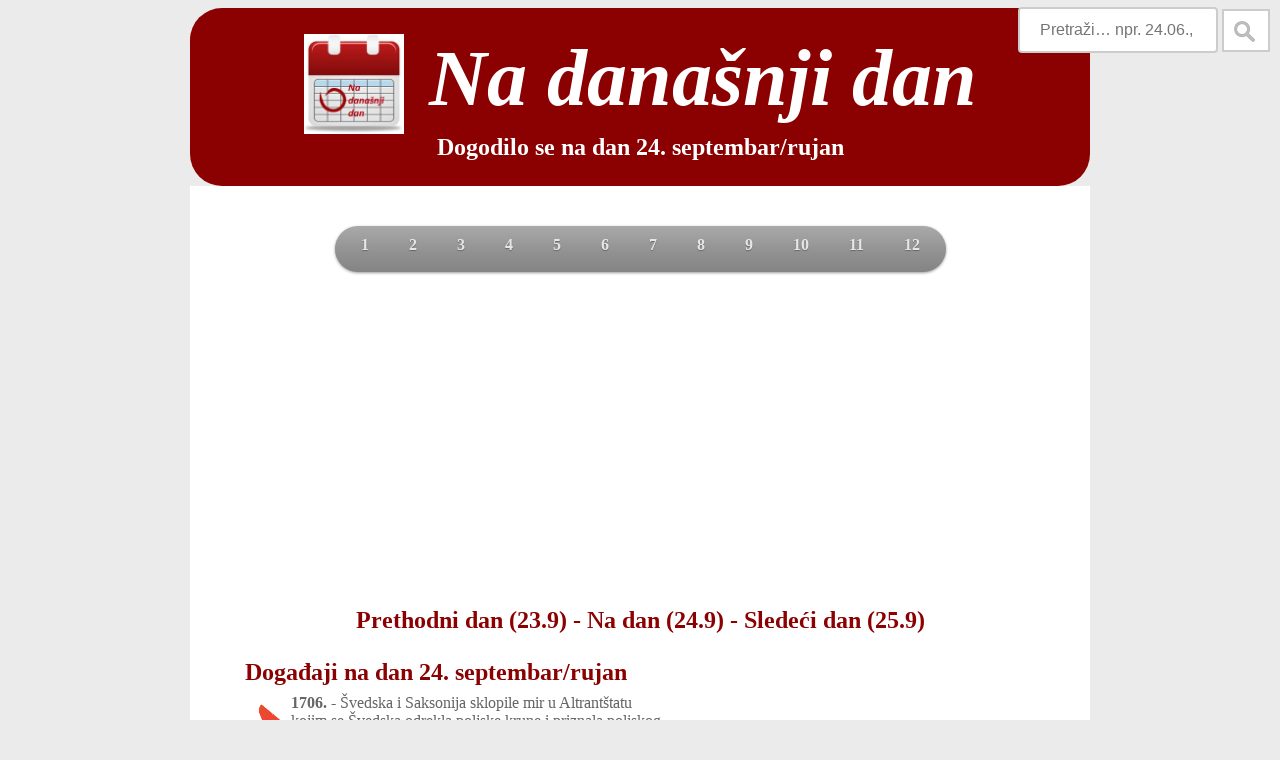

--- FILE ---
content_type: text/html; charset=UTF-8
request_url: https://www.nadanasnjidan.net/nadan/24.9
body_size: 13864
content:

<html>
	<head>
		<meta http-equiv='Content-Type' content='text/html; charset=UTF-8'>
		<title>Dogodilo se na dan 24. septembar/rujan</title>
		<link rel='stylesheet' href='https://www.nadanasnjidan.net/nadanasnjidan.css?ver=1562574754'>
		<link rel='alternate' type='application/rss+xml' title='Dogodilo se na današnji dan' href='https://www.nadanasnjidan.net/feed/' />
		<link rel='shortcut icon' href='https://www.nadanasnjidan.net/img/ShortcutIcon.jpg'>
		<meta property='og:title' content='Dogodilo se na dan 24. septembar/rujan'>
		<meta property='og:type' content='website'>
		<meta name='og:description' content='Pogledajte događaje koji su se desili na dan 24. septembar/rujan. Pronađite poznate ličnosti rođene ili umrle na ovaj datum.'>
		<meta name='description' content='Pogledajte događaje koji su se desili na dan 24. septembar/rujan. Pronađite poznate ličnosti rođene ili umrle na ovaj datum.'>
		<meta name='keywords' content='dogodilo se na 24.9, dogodilo se na 24. septembar, dogodilo se na 24. rujan, dan 24.9, dan 24. septembar, dan 24. rujan, datum 24.9, datum 24. septembar, datum 24. rujan, rođeni na dan 24.9, rođeni na dan 24. septembar, rođeni na dan 24. rujan, umrli na dan 24.9, umrli na dan 24. septembar, umrli na dan 24. rujan'>
		<meta property='og:image:width' content='204'>
		<meta property='og:image:height' content='204'>
		<meta property='og:image' content='https://www.nadanasnjidan.net/img/Logo.gif'>
		
		<meta name=viewport content='width=device-width, initial-scale=1'>
		<script src='https://www.nadanasnjidan.net/js/jquery-1.10.2.js'></script>
		<style type='text/css'>
			div#pop-up {
				display: none;
				position: absolute;
			}
		</style>
		<script type='text/javascript'>
			$(
				function() 
				{
					$('img.Slika').hover(
						function(e) 
						{
							var w = 500;
							if(w > document.body.clientWidth)
							{
								w = document.body.clientWidth;
							}
							var img = $(this).attr('src');
							$('div#pop-up').html('<img style=\'width:' + w.toString() + 'px;\' src=' + img + ' />');
							$('div#pop-up').show();
						}, 
						function() 
						{
						  $('div#pop-up').hide();
						}
					);

					$('img.Slika').mousemove(
						function(e) 
						{
							var moveDown = 0;
							if(screen.height/2 > e.pageY - window.pageYOffset)
							{
								moveDown = e.pageY + 10;
							}
							else
							{
								moveDown = e.pageY - $('div#pop-up').height() - 10;
							}
								
							var moveLeft = e.clientX - $('div#pop-up').width()/2;    
							if(moveLeft + $('div#pop-up').width() >  document.body.clientWidth)
							{
								moveLeft = document.body.clientWidth - $('div#pop-up').width();
							}
							if(moveLeft < 0)
							{
								moveLeft = 0;
							}
						
							$('div#pop-up').css('top', moveDown).css('left', moveLeft);
						}
					);
				}
			);
		</script>
	</head>
	<body>
		<div id='pop-up' style='z-index:1000'></div>
		<div id='header'>
			<a href='https://www.nadanasnjidan.net'>
				<h1>
					<img class='logo' src='https://www.nadanasnjidan.net/img/Logo.gif' alt='Na današnji dan'>Na današnji dan
				</h1>
			</a>
			<h2>Dogodilo se na dan 24. septembar/rujan</h2>	
		</div>
			<div id='main'>
				
			<div class='nav'>
		<ul id='nav'>
					<li><a href='#' title='Januar/Siječanj'><span class='meniMjesec'>1</span></a>
						<ul>
							<li>
								<a href='https://www.nadanasnjidan.net/nadan/1.1' title='1. Januar/Siječanj'><span class='meniDan'>1.1</span></a>
								<a href='https://www.nadanasnjidan.net/nadan/2.1' title='2. Januar/Siječanj'><span class='meniDan'>2.1</span></a>
								<a href='https://www.nadanasnjidan.net/nadan/3.1' title='3. Januar/Siječanj'><span class='meniDan'>3.1</span></a>
								<a href='https://www.nadanasnjidan.net/nadan/4.1' title='4. Januar/Siječanj'><span class='meniDan'>4.1</span></a>
								<a href='https://www.nadanasnjidan.net/nadan/5.1' title='5. Januar/Siječanj'><span class='meniDan'>5.1</span></a>
								<a href='https://www.nadanasnjidan.net/nadan/6.1' title='6. Januar/Siječanj'><span class='meniDan'>6.1</span></a>
								<a href='https://www.nadanasnjidan.net/nadan/7.1' title='7. Januar/Siječanj'><span class='meniDan'>7.1</span></a>
								<a href='https://www.nadanasnjidan.net/nadan/8.1' title='8. Januar/Siječanj'><span class='meniDan'>8.1</span></a>
								<a href='https://www.nadanasnjidan.net/nadan/9.1' title='9. Januar/Siječanj'><span class='meniDan'>9.1</span></a>
								<a href='https://www.nadanasnjidan.net/nadan/10.1' title='10. Januar/Siječanj'><span class='meniDan'>10.1</span></a>
								<a href='https://www.nadanasnjidan.net/nadan/11.1' title='11. Januar/Siječanj'><span class='meniDan'>11.1</span></a>
								<a href='https://www.nadanasnjidan.net/nadan/12.1' title='12. Januar/Siječanj'><span class='meniDan'>12.1</span></a>
								<a href='https://www.nadanasnjidan.net/nadan/13.1' title='13. Januar/Siječanj'><span class='meniDan'>13.1</span></a>
								<a href='https://www.nadanasnjidan.net/nadan/14.1' title='14. Januar/Siječanj'><span class='meniDan'>14.1</span></a>
								<a href='https://www.nadanasnjidan.net/nadan/15.1' title='15. Januar/Siječanj'><span class='meniDan'>15.1</span></a>
								<a href='https://www.nadanasnjidan.net/nadan/16.1' title='16. Januar/Siječanj'><span class='meniDan'>16.1</span></a>
								<a href='https://www.nadanasnjidan.net/nadan/17.1' title='17. Januar/Siječanj'><span class='meniDan'>17.1</span></a>
								<a href='https://www.nadanasnjidan.net/nadan/18.1' title='18. Januar/Siječanj'><span class='meniDan'>18.1</span></a>
								<a href='https://www.nadanasnjidan.net/nadan/19.1' title='19. Januar/Siječanj'><span class='meniDan'>19.1</span></a>
								<a href='https://www.nadanasnjidan.net/nadan/20.1' title='20. Januar/Siječanj'><span class='meniDan'>20.1</span></a>
								<a href='https://www.nadanasnjidan.net/nadan/21.1' title='21. Januar/Siječanj'><span class='meniDan'>21.1</span></a>
								<a href='https://www.nadanasnjidan.net/nadan/22.1' title='22. Januar/Siječanj'><span class='meniDan'>22.1</span></a>
								<a href='https://www.nadanasnjidan.net/nadan/23.1' title='23. Januar/Siječanj'><span class='meniDan'>23.1</span></a>
								<a href='https://www.nadanasnjidan.net/nadan/24.1' title='24. Januar/Siječanj'><span class='meniDan'>24.1</span></a>
								<a href='https://www.nadanasnjidan.net/nadan/25.1' title='25. Januar/Siječanj'><span class='meniDan'>25.1</span></a>
								<a href='https://www.nadanasnjidan.net/nadan/26.1' title='26. Januar/Siječanj'><span class='meniDan'>26.1</span></a>
								<a href='https://www.nadanasnjidan.net/nadan/27.1' title='27. Januar/Siječanj'><span class='meniDan'>27.1</span></a>
								<a href='https://www.nadanasnjidan.net/nadan/28.1' title='28. Januar/Siječanj'><span class='meniDan'>28.1</span></a>
								<a href='https://www.nadanasnjidan.net/nadan/29.1' title='29. Januar/Siječanj'><span class='meniDan'>29.1</span></a>
								<a href='https://www.nadanasnjidan.net/nadan/30.1' title='30. Januar/Siječanj'><span class='meniDan'>30.1</span></a>
								<a href='https://www.nadanasnjidan.net/nadan/31.1' title='31. Januar/Siječanj'><span class='meniDan'>31.1</span></a>
							</li>
			</ul>
					</li>
					<li><a href='#' title='Februar/Veljača'><span class='meniMjesec'>2</span></a>
						<ul>
							<li>
								<a href='https://www.nadanasnjidan.net/nadan/1.2' title='1. Februar/Veljača'><span class='meniDan'>1.2</span></a>
								<a href='https://www.nadanasnjidan.net/nadan/2.2' title='2. Februar/Veljača'><span class='meniDan'>2.2</span></a>
								<a href='https://www.nadanasnjidan.net/nadan/3.2' title='3. Februar/Veljača'><span class='meniDan'>3.2</span></a>
								<a href='https://www.nadanasnjidan.net/nadan/4.2' title='4. Februar/Veljača'><span class='meniDan'>4.2</span></a>
								<a href='https://www.nadanasnjidan.net/nadan/5.2' title='5. Februar/Veljača'><span class='meniDan'>5.2</span></a>
								<a href='https://www.nadanasnjidan.net/nadan/6.2' title='6. Februar/Veljača'><span class='meniDan'>6.2</span></a>
								<a href='https://www.nadanasnjidan.net/nadan/7.2' title='7. Februar/Veljača'><span class='meniDan'>7.2</span></a>
								<a href='https://www.nadanasnjidan.net/nadan/8.2' title='8. Februar/Veljača'><span class='meniDan'>8.2</span></a>
								<a href='https://www.nadanasnjidan.net/nadan/9.2' title='9. Februar/Veljača'><span class='meniDan'>9.2</span></a>
								<a href='https://www.nadanasnjidan.net/nadan/10.2' title='10. Februar/Veljača'><span class='meniDan'>10.2</span></a>
								<a href='https://www.nadanasnjidan.net/nadan/11.2' title='11. Februar/Veljača'><span class='meniDan'>11.2</span></a>
								<a href='https://www.nadanasnjidan.net/nadan/12.2' title='12. Februar/Veljača'><span class='meniDan'>12.2</span></a>
								<a href='https://www.nadanasnjidan.net/nadan/13.2' title='13. Februar/Veljača'><span class='meniDan'>13.2</span></a>
								<a href='https://www.nadanasnjidan.net/nadan/14.2' title='14. Februar/Veljača'><span class='meniDan'>14.2</span></a>
								<a href='https://www.nadanasnjidan.net/nadan/15.2' title='15. Februar/Veljača'><span class='meniDan'>15.2</span></a>
								<a href='https://www.nadanasnjidan.net/nadan/16.2' title='16. Februar/Veljača'><span class='meniDan'>16.2</span></a>
								<a href='https://www.nadanasnjidan.net/nadan/17.2' title='17. Februar/Veljača'><span class='meniDan'>17.2</span></a>
								<a href='https://www.nadanasnjidan.net/nadan/18.2' title='18. Februar/Veljača'><span class='meniDan'>18.2</span></a>
								<a href='https://www.nadanasnjidan.net/nadan/19.2' title='19. Februar/Veljača'><span class='meniDan'>19.2</span></a>
								<a href='https://www.nadanasnjidan.net/nadan/20.2' title='20. Februar/Veljača'><span class='meniDan'>20.2</span></a>
								<a href='https://www.nadanasnjidan.net/nadan/21.2' title='21. Februar/Veljača'><span class='meniDan'>21.2</span></a>
								<a href='https://www.nadanasnjidan.net/nadan/22.2' title='22. Februar/Veljača'><span class='meniDan'>22.2</span></a>
								<a href='https://www.nadanasnjidan.net/nadan/23.2' title='23. Februar/Veljača'><span class='meniDan'>23.2</span></a>
								<a href='https://www.nadanasnjidan.net/nadan/24.2' title='24. Februar/Veljača'><span class='meniDan'>24.2</span></a>
								<a href='https://www.nadanasnjidan.net/nadan/25.2' title='25. Februar/Veljača'><span class='meniDan'>25.2</span></a>
								<a href='https://www.nadanasnjidan.net/nadan/26.2' title='26. Februar/Veljača'><span class='meniDan'>26.2</span></a>
								<a href='https://www.nadanasnjidan.net/nadan/27.2' title='27. Februar/Veljača'><span class='meniDan'>27.2</span></a>
								<a href='https://www.nadanasnjidan.net/nadan/28.2' title='28. Februar/Veljača'><span class='meniDan'>28.2</span></a>
								<a href='https://www.nadanasnjidan.net/nadan/29.2' title='29. Februar/Veljača'><span class='meniDan'>29.2</span></a>
							</li>
			</ul>
					</li>
					<li><a href='#' title='Mart/Ožujak'><span class='meniMjesec'>3</span></a>
						<ul>
							<li>
								<a href='https://www.nadanasnjidan.net/nadan/1.3' title='1. Mart/Ožujak'><span class='meniDan'>1.3</span></a>
								<a href='https://www.nadanasnjidan.net/nadan/2.3' title='2. Mart/Ožujak'><span class='meniDan'>2.3</span></a>
								<a href='https://www.nadanasnjidan.net/nadan/3.3' title='3. Mart/Ožujak'><span class='meniDan'>3.3</span></a>
								<a href='https://www.nadanasnjidan.net/nadan/4.3' title='4. Mart/Ožujak'><span class='meniDan'>4.3</span></a>
								<a href='https://www.nadanasnjidan.net/nadan/5.3' title='5. Mart/Ožujak'><span class='meniDan'>5.3</span></a>
								<a href='https://www.nadanasnjidan.net/nadan/6.3' title='6. Mart/Ožujak'><span class='meniDan'>6.3</span></a>
								<a href='https://www.nadanasnjidan.net/nadan/7.3' title='7. Mart/Ožujak'><span class='meniDan'>7.3</span></a>
								<a href='https://www.nadanasnjidan.net/nadan/8.3' title='8. Mart/Ožujak'><span class='meniDan'>8.3</span></a>
								<a href='https://www.nadanasnjidan.net/nadan/9.3' title='9. Mart/Ožujak'><span class='meniDan'>9.3</span></a>
								<a href='https://www.nadanasnjidan.net/nadan/10.3' title='10. Mart/Ožujak'><span class='meniDan'>10.3</span></a>
								<a href='https://www.nadanasnjidan.net/nadan/11.3' title='11. Mart/Ožujak'><span class='meniDan'>11.3</span></a>
								<a href='https://www.nadanasnjidan.net/nadan/12.3' title='12. Mart/Ožujak'><span class='meniDan'>12.3</span></a>
								<a href='https://www.nadanasnjidan.net/nadan/13.3' title='13. Mart/Ožujak'><span class='meniDan'>13.3</span></a>
								<a href='https://www.nadanasnjidan.net/nadan/14.3' title='14. Mart/Ožujak'><span class='meniDan'>14.3</span></a>
								<a href='https://www.nadanasnjidan.net/nadan/15.3' title='15. Mart/Ožujak'><span class='meniDan'>15.3</span></a>
								<a href='https://www.nadanasnjidan.net/nadan/16.3' title='16. Mart/Ožujak'><span class='meniDan'>16.3</span></a>
								<a href='https://www.nadanasnjidan.net/nadan/17.3' title='17. Mart/Ožujak'><span class='meniDan'>17.3</span></a>
								<a href='https://www.nadanasnjidan.net/nadan/18.3' title='18. Mart/Ožujak'><span class='meniDan'>18.3</span></a>
								<a href='https://www.nadanasnjidan.net/nadan/19.3' title='19. Mart/Ožujak'><span class='meniDan'>19.3</span></a>
								<a href='https://www.nadanasnjidan.net/nadan/20.3' title='20. Mart/Ožujak'><span class='meniDan'>20.3</span></a>
								<a href='https://www.nadanasnjidan.net/nadan/21.3' title='21. Mart/Ožujak'><span class='meniDan'>21.3</span></a>
								<a href='https://www.nadanasnjidan.net/nadan/22.3' title='22. Mart/Ožujak'><span class='meniDan'>22.3</span></a>
								<a href='https://www.nadanasnjidan.net/nadan/23.3' title='23. Mart/Ožujak'><span class='meniDan'>23.3</span></a>
								<a href='https://www.nadanasnjidan.net/nadan/24.3' title='24. Mart/Ožujak'><span class='meniDan'>24.3</span></a>
								<a href='https://www.nadanasnjidan.net/nadan/25.3' title='25. Mart/Ožujak'><span class='meniDan'>25.3</span></a>
								<a href='https://www.nadanasnjidan.net/nadan/26.3' title='26. Mart/Ožujak'><span class='meniDan'>26.3</span></a>
								<a href='https://www.nadanasnjidan.net/nadan/27.3' title='27. Mart/Ožujak'><span class='meniDan'>27.3</span></a>
								<a href='https://www.nadanasnjidan.net/nadan/28.3' title='28. Mart/Ožujak'><span class='meniDan'>28.3</span></a>
								<a href='https://www.nadanasnjidan.net/nadan/29.3' title='29. Mart/Ožujak'><span class='meniDan'>29.3</span></a>
								<a href='https://www.nadanasnjidan.net/nadan/30.3' title='30. Mart/Ožujak'><span class='meniDan'>30.3</span></a>
								<a href='https://www.nadanasnjidan.net/nadan/31.3' title='31. Mart/Ožujak'><span class='meniDan'>31.3</span></a>
							</li>
			</ul>
					</li>
					<li><a href='#' title='April/Travanj'><span class='meniMjesec'>4</span></a>
						<ul>
							<li>
								<a href='https://www.nadanasnjidan.net/nadan/1.4' title='1. April/Travanj'><span class='meniDan'>1.4</span></a>
								<a href='https://www.nadanasnjidan.net/nadan/2.4' title='2. April/Travanj'><span class='meniDan'>2.4</span></a>
								<a href='https://www.nadanasnjidan.net/nadan/3.4' title='3. April/Travanj'><span class='meniDan'>3.4</span></a>
								<a href='https://www.nadanasnjidan.net/nadan/4.4' title='4. April/Travanj'><span class='meniDan'>4.4</span></a>
								<a href='https://www.nadanasnjidan.net/nadan/5.4' title='5. April/Travanj'><span class='meniDan'>5.4</span></a>
								<a href='https://www.nadanasnjidan.net/nadan/6.4' title='6. April/Travanj'><span class='meniDan'>6.4</span></a>
								<a href='https://www.nadanasnjidan.net/nadan/7.4' title='7. April/Travanj'><span class='meniDan'>7.4</span></a>
								<a href='https://www.nadanasnjidan.net/nadan/8.4' title='8. April/Travanj'><span class='meniDan'>8.4</span></a>
								<a href='https://www.nadanasnjidan.net/nadan/9.4' title='9. April/Travanj'><span class='meniDan'>9.4</span></a>
								<a href='https://www.nadanasnjidan.net/nadan/10.4' title='10. April/Travanj'><span class='meniDan'>10.4</span></a>
								<a href='https://www.nadanasnjidan.net/nadan/11.4' title='11. April/Travanj'><span class='meniDan'>11.4</span></a>
								<a href='https://www.nadanasnjidan.net/nadan/12.4' title='12. April/Travanj'><span class='meniDan'>12.4</span></a>
								<a href='https://www.nadanasnjidan.net/nadan/13.4' title='13. April/Travanj'><span class='meniDan'>13.4</span></a>
								<a href='https://www.nadanasnjidan.net/nadan/14.4' title='14. April/Travanj'><span class='meniDan'>14.4</span></a>
								<a href='https://www.nadanasnjidan.net/nadan/15.4' title='15. April/Travanj'><span class='meniDan'>15.4</span></a>
								<a href='https://www.nadanasnjidan.net/nadan/16.4' title='16. April/Travanj'><span class='meniDan'>16.4</span></a>
								<a href='https://www.nadanasnjidan.net/nadan/17.4' title='17. April/Travanj'><span class='meniDan'>17.4</span></a>
								<a href='https://www.nadanasnjidan.net/nadan/18.4' title='18. April/Travanj'><span class='meniDan'>18.4</span></a>
								<a href='https://www.nadanasnjidan.net/nadan/19.4' title='19. April/Travanj'><span class='meniDan'>19.4</span></a>
								<a href='https://www.nadanasnjidan.net/nadan/20.4' title='20. April/Travanj'><span class='meniDan'>20.4</span></a>
								<a href='https://www.nadanasnjidan.net/nadan/21.4' title='21. April/Travanj'><span class='meniDan'>21.4</span></a>
								<a href='https://www.nadanasnjidan.net/nadan/22.4' title='22. April/Travanj'><span class='meniDan'>22.4</span></a>
								<a href='https://www.nadanasnjidan.net/nadan/23.4' title='23. April/Travanj'><span class='meniDan'>23.4</span></a>
								<a href='https://www.nadanasnjidan.net/nadan/24.4' title='24. April/Travanj'><span class='meniDan'>24.4</span></a>
								<a href='https://www.nadanasnjidan.net/nadan/25.4' title='25. April/Travanj'><span class='meniDan'>25.4</span></a>
								<a href='https://www.nadanasnjidan.net/nadan/26.4' title='26. April/Travanj'><span class='meniDan'>26.4</span></a>
								<a href='https://www.nadanasnjidan.net/nadan/27.4' title='27. April/Travanj'><span class='meniDan'>27.4</span></a>
								<a href='https://www.nadanasnjidan.net/nadan/28.4' title='28. April/Travanj'><span class='meniDan'>28.4</span></a>
								<a href='https://www.nadanasnjidan.net/nadan/29.4' title='29. April/Travanj'><span class='meniDan'>29.4</span></a>
								<a href='https://www.nadanasnjidan.net/nadan/30.4' title='30. April/Travanj'><span class='meniDan'>30.4</span></a>
							</li>
			</ul>
					</li>
					<li><a href='#' title='Maj/Svibanj'><span class='meniMjesec'>5</span></a>
						<ul>
							<li>
								<a href='https://www.nadanasnjidan.net/nadan/1.5' title='1. Maj/Svibanj'><span class='meniDan'>1.5</span></a>
								<a href='https://www.nadanasnjidan.net/nadan/2.5' title='2. Maj/Svibanj'><span class='meniDan'>2.5</span></a>
								<a href='https://www.nadanasnjidan.net/nadan/3.5' title='3. Maj/Svibanj'><span class='meniDan'>3.5</span></a>
								<a href='https://www.nadanasnjidan.net/nadan/4.5' title='4. Maj/Svibanj'><span class='meniDan'>4.5</span></a>
								<a href='https://www.nadanasnjidan.net/nadan/5.5' title='5. Maj/Svibanj'><span class='meniDan'>5.5</span></a>
								<a href='https://www.nadanasnjidan.net/nadan/6.5' title='6. Maj/Svibanj'><span class='meniDan'>6.5</span></a>
								<a href='https://www.nadanasnjidan.net/nadan/7.5' title='7. Maj/Svibanj'><span class='meniDan'>7.5</span></a>
								<a href='https://www.nadanasnjidan.net/nadan/8.5' title='8. Maj/Svibanj'><span class='meniDan'>8.5</span></a>
								<a href='https://www.nadanasnjidan.net/nadan/9.5' title='9. Maj/Svibanj'><span class='meniDan'>9.5</span></a>
								<a href='https://www.nadanasnjidan.net/nadan/10.5' title='10. Maj/Svibanj'><span class='meniDan'>10.5</span></a>
								<a href='https://www.nadanasnjidan.net/nadan/11.5' title='11. Maj/Svibanj'><span class='meniDan'>11.5</span></a>
								<a href='https://www.nadanasnjidan.net/nadan/12.5' title='12. Maj/Svibanj'><span class='meniDan'>12.5</span></a>
								<a href='https://www.nadanasnjidan.net/nadan/13.5' title='13. Maj/Svibanj'><span class='meniDan'>13.5</span></a>
								<a href='https://www.nadanasnjidan.net/nadan/14.5' title='14. Maj/Svibanj'><span class='meniDan'>14.5</span></a>
								<a href='https://www.nadanasnjidan.net/nadan/15.5' title='15. Maj/Svibanj'><span class='meniDan'>15.5</span></a>
								<a href='https://www.nadanasnjidan.net/nadan/16.5' title='16. Maj/Svibanj'><span class='meniDan'>16.5</span></a>
								<a href='https://www.nadanasnjidan.net/nadan/17.5' title='17. Maj/Svibanj'><span class='meniDan'>17.5</span></a>
								<a href='https://www.nadanasnjidan.net/nadan/18.5' title='18. Maj/Svibanj'><span class='meniDan'>18.5</span></a>
								<a href='https://www.nadanasnjidan.net/nadan/19.5' title='19. Maj/Svibanj'><span class='meniDan'>19.5</span></a>
								<a href='https://www.nadanasnjidan.net/nadan/20.5' title='20. Maj/Svibanj'><span class='meniDan'>20.5</span></a>
								<a href='https://www.nadanasnjidan.net/nadan/21.5' title='21. Maj/Svibanj'><span class='meniDan'>21.5</span></a>
								<a href='https://www.nadanasnjidan.net/nadan/22.5' title='22. Maj/Svibanj'><span class='meniDan'>22.5</span></a>
								<a href='https://www.nadanasnjidan.net/nadan/23.5' title='23. Maj/Svibanj'><span class='meniDan'>23.5</span></a>
								<a href='https://www.nadanasnjidan.net/nadan/24.5' title='24. Maj/Svibanj'><span class='meniDan'>24.5</span></a>
								<a href='https://www.nadanasnjidan.net/nadan/25.5' title='25. Maj/Svibanj'><span class='meniDan'>25.5</span></a>
								<a href='https://www.nadanasnjidan.net/nadan/26.5' title='26. Maj/Svibanj'><span class='meniDan'>26.5</span></a>
								<a href='https://www.nadanasnjidan.net/nadan/27.5' title='27. Maj/Svibanj'><span class='meniDan'>27.5</span></a>
								<a href='https://www.nadanasnjidan.net/nadan/28.5' title='28. Maj/Svibanj'><span class='meniDan'>28.5</span></a>
								<a href='https://www.nadanasnjidan.net/nadan/29.5' title='29. Maj/Svibanj'><span class='meniDan'>29.5</span></a>
								<a href='https://www.nadanasnjidan.net/nadan/30.5' title='30. Maj/Svibanj'><span class='meniDan'>30.5</span></a>
								<a href='https://www.nadanasnjidan.net/nadan/31.5' title='31. Maj/Svibanj'><span class='meniDan'>31.5</span></a>
							</li>
			</ul>
					</li>
					<li><a href='#' title='Jun/Lipanj'><span class='meniMjesec'>6</span></a>
						<ul>
							<li>
								<a href='https://www.nadanasnjidan.net/nadan/1.6' title='1. Jun/Lipanj'><span class='meniDan'>1.6</span></a>
								<a href='https://www.nadanasnjidan.net/nadan/2.6' title='2. Jun/Lipanj'><span class='meniDan'>2.6</span></a>
								<a href='https://www.nadanasnjidan.net/nadan/3.6' title='3. Jun/Lipanj'><span class='meniDan'>3.6</span></a>
								<a href='https://www.nadanasnjidan.net/nadan/4.6' title='4. Jun/Lipanj'><span class='meniDan'>4.6</span></a>
								<a href='https://www.nadanasnjidan.net/nadan/5.6' title='5. Jun/Lipanj'><span class='meniDan'>5.6</span></a>
								<a href='https://www.nadanasnjidan.net/nadan/6.6' title='6. Jun/Lipanj'><span class='meniDan'>6.6</span></a>
								<a href='https://www.nadanasnjidan.net/nadan/7.6' title='7. Jun/Lipanj'><span class='meniDan'>7.6</span></a>
								<a href='https://www.nadanasnjidan.net/nadan/8.6' title='8. Jun/Lipanj'><span class='meniDan'>8.6</span></a>
								<a href='https://www.nadanasnjidan.net/nadan/9.6' title='9. Jun/Lipanj'><span class='meniDan'>9.6</span></a>
								<a href='https://www.nadanasnjidan.net/nadan/10.6' title='10. Jun/Lipanj'><span class='meniDan'>10.6</span></a>
								<a href='https://www.nadanasnjidan.net/nadan/11.6' title='11. Jun/Lipanj'><span class='meniDan'>11.6</span></a>
								<a href='https://www.nadanasnjidan.net/nadan/12.6' title='12. Jun/Lipanj'><span class='meniDan'>12.6</span></a>
								<a href='https://www.nadanasnjidan.net/nadan/13.6' title='13. Jun/Lipanj'><span class='meniDan'>13.6</span></a>
								<a href='https://www.nadanasnjidan.net/nadan/14.6' title='14. Jun/Lipanj'><span class='meniDan'>14.6</span></a>
								<a href='https://www.nadanasnjidan.net/nadan/15.6' title='15. Jun/Lipanj'><span class='meniDan'>15.6</span></a>
								<a href='https://www.nadanasnjidan.net/nadan/16.6' title='16. Jun/Lipanj'><span class='meniDan'>16.6</span></a>
								<a href='https://www.nadanasnjidan.net/nadan/17.6' title='17. Jun/Lipanj'><span class='meniDan'>17.6</span></a>
								<a href='https://www.nadanasnjidan.net/nadan/18.6' title='18. Jun/Lipanj'><span class='meniDan'>18.6</span></a>
								<a href='https://www.nadanasnjidan.net/nadan/19.6' title='19. Jun/Lipanj'><span class='meniDan'>19.6</span></a>
								<a href='https://www.nadanasnjidan.net/nadan/20.6' title='20. Jun/Lipanj'><span class='meniDan'>20.6</span></a>
								<a href='https://www.nadanasnjidan.net/nadan/21.6' title='21. Jun/Lipanj'><span class='meniDan'>21.6</span></a>
								<a href='https://www.nadanasnjidan.net/nadan/22.6' title='22. Jun/Lipanj'><span class='meniDan'>22.6</span></a>
								<a href='https://www.nadanasnjidan.net/nadan/23.6' title='23. Jun/Lipanj'><span class='meniDan'>23.6</span></a>
								<a href='https://www.nadanasnjidan.net/nadan/24.6' title='24. Jun/Lipanj'><span class='meniDan'>24.6</span></a>
								<a href='https://www.nadanasnjidan.net/nadan/25.6' title='25. Jun/Lipanj'><span class='meniDan'>25.6</span></a>
								<a href='https://www.nadanasnjidan.net/nadan/26.6' title='26. Jun/Lipanj'><span class='meniDan'>26.6</span></a>
								<a href='https://www.nadanasnjidan.net/nadan/27.6' title='27. Jun/Lipanj'><span class='meniDan'>27.6</span></a>
								<a href='https://www.nadanasnjidan.net/nadan/28.6' title='28. Jun/Lipanj'><span class='meniDan'>28.6</span></a>
								<a href='https://www.nadanasnjidan.net/nadan/29.6' title='29. Jun/Lipanj'><span class='meniDan'>29.6</span></a>
								<a href='https://www.nadanasnjidan.net/nadan/30.6' title='30. Jun/Lipanj'><span class='meniDan'>30.6</span></a>
							</li>
			</ul>
					</li>
					<li><a href='#' title='Jul/Srpanj'><span class='meniMjesec'>7</span></a>
						<ul>
							<li>
								<a href='https://www.nadanasnjidan.net/nadan/1.7' title='1. Jul/Srpanj'><span class='meniDan'>1.7</span></a>
								<a href='https://www.nadanasnjidan.net/nadan/2.7' title='2. Jul/Srpanj'><span class='meniDan'>2.7</span></a>
								<a href='https://www.nadanasnjidan.net/nadan/3.7' title='3. Jul/Srpanj'><span class='meniDan'>3.7</span></a>
								<a href='https://www.nadanasnjidan.net/nadan/4.7' title='4. Jul/Srpanj'><span class='meniDan'>4.7</span></a>
								<a href='https://www.nadanasnjidan.net/nadan/5.7' title='5. Jul/Srpanj'><span class='meniDan'>5.7</span></a>
								<a href='https://www.nadanasnjidan.net/nadan/6.7' title='6. Jul/Srpanj'><span class='meniDan'>6.7</span></a>
								<a href='https://www.nadanasnjidan.net/nadan/7.7' title='7. Jul/Srpanj'><span class='meniDan'>7.7</span></a>
								<a href='https://www.nadanasnjidan.net/nadan/8.7' title='8. Jul/Srpanj'><span class='meniDan'>8.7</span></a>
								<a href='https://www.nadanasnjidan.net/nadan/9.7' title='9. Jul/Srpanj'><span class='meniDan'>9.7</span></a>
								<a href='https://www.nadanasnjidan.net/nadan/10.7' title='10. Jul/Srpanj'><span class='meniDan'>10.7</span></a>
								<a href='https://www.nadanasnjidan.net/nadan/11.7' title='11. Jul/Srpanj'><span class='meniDan'>11.7</span></a>
								<a href='https://www.nadanasnjidan.net/nadan/12.7' title='12. Jul/Srpanj'><span class='meniDan'>12.7</span></a>
								<a href='https://www.nadanasnjidan.net/nadan/13.7' title='13. Jul/Srpanj'><span class='meniDan'>13.7</span></a>
								<a href='https://www.nadanasnjidan.net/nadan/14.7' title='14. Jul/Srpanj'><span class='meniDan'>14.7</span></a>
								<a href='https://www.nadanasnjidan.net/nadan/15.7' title='15. Jul/Srpanj'><span class='meniDan'>15.7</span></a>
								<a href='https://www.nadanasnjidan.net/nadan/16.7' title='16. Jul/Srpanj'><span class='meniDan'>16.7</span></a>
								<a href='https://www.nadanasnjidan.net/nadan/17.7' title='17. Jul/Srpanj'><span class='meniDan'>17.7</span></a>
								<a href='https://www.nadanasnjidan.net/nadan/18.7' title='18. Jul/Srpanj'><span class='meniDan'>18.7</span></a>
								<a href='https://www.nadanasnjidan.net/nadan/19.7' title='19. Jul/Srpanj'><span class='meniDan'>19.7</span></a>
								<a href='https://www.nadanasnjidan.net/nadan/20.7' title='20. Jul/Srpanj'><span class='meniDan'>20.7</span></a>
								<a href='https://www.nadanasnjidan.net/nadan/21.7' title='21. Jul/Srpanj'><span class='meniDan'>21.7</span></a>
								<a href='https://www.nadanasnjidan.net/nadan/22.7' title='22. Jul/Srpanj'><span class='meniDan'>22.7</span></a>
								<a href='https://www.nadanasnjidan.net/nadan/23.7' title='23. Jul/Srpanj'><span class='meniDan'>23.7</span></a>
								<a href='https://www.nadanasnjidan.net/nadan/24.7' title='24. Jul/Srpanj'><span class='meniDan'>24.7</span></a>
								<a href='https://www.nadanasnjidan.net/nadan/25.7' title='25. Jul/Srpanj'><span class='meniDan'>25.7</span></a>
								<a href='https://www.nadanasnjidan.net/nadan/26.7' title='26. Jul/Srpanj'><span class='meniDan'>26.7</span></a>
								<a href='https://www.nadanasnjidan.net/nadan/27.7' title='27. Jul/Srpanj'><span class='meniDan'>27.7</span></a>
								<a href='https://www.nadanasnjidan.net/nadan/28.7' title='28. Jul/Srpanj'><span class='meniDan'>28.7</span></a>
								<a href='https://www.nadanasnjidan.net/nadan/29.7' title='29. Jul/Srpanj'><span class='meniDan'>29.7</span></a>
								<a href='https://www.nadanasnjidan.net/nadan/30.7' title='30. Jul/Srpanj'><span class='meniDan'>30.7</span></a>
								<a href='https://www.nadanasnjidan.net/nadan/31.7' title='31. Jul/Srpanj'><span class='meniDan'>31.7</span></a>
							</li>
			</ul>
					</li>
					<li><a href='#' title='Avgust/Kolovoz'><span class='meniMjesec'>8</span></a>
						<ul>
							<li>
								<a href='https://www.nadanasnjidan.net/nadan/1.8' title='1. Avgust/Kolovoz'><span class='meniDan'>1.8</span></a>
								<a href='https://www.nadanasnjidan.net/nadan/2.8' title='2. Avgust/Kolovoz'><span class='meniDan'>2.8</span></a>
								<a href='https://www.nadanasnjidan.net/nadan/3.8' title='3. Avgust/Kolovoz'><span class='meniDan'>3.8</span></a>
								<a href='https://www.nadanasnjidan.net/nadan/4.8' title='4. Avgust/Kolovoz'><span class='meniDan'>4.8</span></a>
								<a href='https://www.nadanasnjidan.net/nadan/5.8' title='5. Avgust/Kolovoz'><span class='meniDan'>5.8</span></a>
								<a href='https://www.nadanasnjidan.net/nadan/6.8' title='6. Avgust/Kolovoz'><span class='meniDan'>6.8</span></a>
								<a href='https://www.nadanasnjidan.net/nadan/7.8' title='7. Avgust/Kolovoz'><span class='meniDan'>7.8</span></a>
								<a href='https://www.nadanasnjidan.net/nadan/8.8' title='8. Avgust/Kolovoz'><span class='meniDan'>8.8</span></a>
								<a href='https://www.nadanasnjidan.net/nadan/9.8' title='9. Avgust/Kolovoz'><span class='meniDan'>9.8</span></a>
								<a href='https://www.nadanasnjidan.net/nadan/10.8' title='10. Avgust/Kolovoz'><span class='meniDan'>10.8</span></a>
								<a href='https://www.nadanasnjidan.net/nadan/11.8' title='11. Avgust/Kolovoz'><span class='meniDan'>11.8</span></a>
								<a href='https://www.nadanasnjidan.net/nadan/12.8' title='12. Avgust/Kolovoz'><span class='meniDan'>12.8</span></a>
								<a href='https://www.nadanasnjidan.net/nadan/13.8' title='13. Avgust/Kolovoz'><span class='meniDan'>13.8</span></a>
								<a href='https://www.nadanasnjidan.net/nadan/14.8' title='14. Avgust/Kolovoz'><span class='meniDan'>14.8</span></a>
								<a href='https://www.nadanasnjidan.net/nadan/15.8' title='15. Avgust/Kolovoz'><span class='meniDan'>15.8</span></a>
								<a href='https://www.nadanasnjidan.net/nadan/16.8' title='16. Avgust/Kolovoz'><span class='meniDan'>16.8</span></a>
								<a href='https://www.nadanasnjidan.net/nadan/17.8' title='17. Avgust/Kolovoz'><span class='meniDan'>17.8</span></a>
								<a href='https://www.nadanasnjidan.net/nadan/18.8' title='18. Avgust/Kolovoz'><span class='meniDan'>18.8</span></a>
								<a href='https://www.nadanasnjidan.net/nadan/19.8' title='19. Avgust/Kolovoz'><span class='meniDan'>19.8</span></a>
								<a href='https://www.nadanasnjidan.net/nadan/20.8' title='20. Avgust/Kolovoz'><span class='meniDan'>20.8</span></a>
								<a href='https://www.nadanasnjidan.net/nadan/21.8' title='21. Avgust/Kolovoz'><span class='meniDan'>21.8</span></a>
								<a href='https://www.nadanasnjidan.net/nadan/22.8' title='22. Avgust/Kolovoz'><span class='meniDan'>22.8</span></a>
								<a href='https://www.nadanasnjidan.net/nadan/23.8' title='23. Avgust/Kolovoz'><span class='meniDan'>23.8</span></a>
								<a href='https://www.nadanasnjidan.net/nadan/24.8' title='24. Avgust/Kolovoz'><span class='meniDan'>24.8</span></a>
								<a href='https://www.nadanasnjidan.net/nadan/25.8' title='25. Avgust/Kolovoz'><span class='meniDan'>25.8</span></a>
								<a href='https://www.nadanasnjidan.net/nadan/26.8' title='26. Avgust/Kolovoz'><span class='meniDan'>26.8</span></a>
								<a href='https://www.nadanasnjidan.net/nadan/27.8' title='27. Avgust/Kolovoz'><span class='meniDan'>27.8</span></a>
								<a href='https://www.nadanasnjidan.net/nadan/28.8' title='28. Avgust/Kolovoz'><span class='meniDan'>28.8</span></a>
								<a href='https://www.nadanasnjidan.net/nadan/29.8' title='29. Avgust/Kolovoz'><span class='meniDan'>29.8</span></a>
								<a href='https://www.nadanasnjidan.net/nadan/30.8' title='30. Avgust/Kolovoz'><span class='meniDan'>30.8</span></a>
								<a href='https://www.nadanasnjidan.net/nadan/31.8' title='31. Avgust/Kolovoz'><span class='meniDan'>31.8</span></a>
							</li>
			</ul>
					</li>
					<li><a href='#' title='Septembar/Rujan'><span class='meniMjesec'>9</span></a>
						<ul>
							<li>
								<a href='https://www.nadanasnjidan.net/nadan/1.9' title='1. Septembar/Rujan'><span class='meniDan'>1.9</span></a>
								<a href='https://www.nadanasnjidan.net/nadan/2.9' title='2. Septembar/Rujan'><span class='meniDan'>2.9</span></a>
								<a href='https://www.nadanasnjidan.net/nadan/3.9' title='3. Septembar/Rujan'><span class='meniDan'>3.9</span></a>
								<a href='https://www.nadanasnjidan.net/nadan/4.9' title='4. Septembar/Rujan'><span class='meniDan'>4.9</span></a>
								<a href='https://www.nadanasnjidan.net/nadan/5.9' title='5. Septembar/Rujan'><span class='meniDan'>5.9</span></a>
								<a href='https://www.nadanasnjidan.net/nadan/6.9' title='6. Septembar/Rujan'><span class='meniDan'>6.9</span></a>
								<a href='https://www.nadanasnjidan.net/nadan/7.9' title='7. Septembar/Rujan'><span class='meniDan'>7.9</span></a>
								<a href='https://www.nadanasnjidan.net/nadan/8.9' title='8. Septembar/Rujan'><span class='meniDan'>8.9</span></a>
								<a href='https://www.nadanasnjidan.net/nadan/9.9' title='9. Septembar/Rujan'><span class='meniDan'>9.9</span></a>
								<a href='https://www.nadanasnjidan.net/nadan/10.9' title='10. Septembar/Rujan'><span class='meniDan'>10.9</span></a>
								<a href='https://www.nadanasnjidan.net/nadan/11.9' title='11. Septembar/Rujan'><span class='meniDan'>11.9</span></a>
								<a href='https://www.nadanasnjidan.net/nadan/12.9' title='12. Septembar/Rujan'><span class='meniDan'>12.9</span></a>
								<a href='https://www.nadanasnjidan.net/nadan/13.9' title='13. Septembar/Rujan'><span class='meniDan'>13.9</span></a>
								<a href='https://www.nadanasnjidan.net/nadan/14.9' title='14. Septembar/Rujan'><span class='meniDan'>14.9</span></a>
								<a href='https://www.nadanasnjidan.net/nadan/15.9' title='15. Septembar/Rujan'><span class='meniDan'>15.9</span></a>
								<a href='https://www.nadanasnjidan.net/nadan/16.9' title='16. Septembar/Rujan'><span class='meniDan'>16.9</span></a>
								<a href='https://www.nadanasnjidan.net/nadan/17.9' title='17. Septembar/Rujan'><span class='meniDan'>17.9</span></a>
								<a href='https://www.nadanasnjidan.net/nadan/18.9' title='18. Septembar/Rujan'><span class='meniDan'>18.9</span></a>
								<a href='https://www.nadanasnjidan.net/nadan/19.9' title='19. Septembar/Rujan'><span class='meniDan'>19.9</span></a>
								<a href='https://www.nadanasnjidan.net/nadan/20.9' title='20. Septembar/Rujan'><span class='meniDan'>20.9</span></a>
								<a href='https://www.nadanasnjidan.net/nadan/21.9' title='21. Septembar/Rujan'><span class='meniDan'>21.9</span></a>
								<a href='https://www.nadanasnjidan.net/nadan/22.9' title='22. Septembar/Rujan'><span class='meniDan'>22.9</span></a>
								<a href='https://www.nadanasnjidan.net/nadan/23.9' title='23. Septembar/Rujan'><span class='meniDan'>23.9</span></a>
								<a href='https://www.nadanasnjidan.net/nadan/24.9' title='24. Septembar/Rujan'><span class='meniDan'>24.9</span></a>
								<a href='https://www.nadanasnjidan.net/nadan/25.9' title='25. Septembar/Rujan'><span class='meniDan'>25.9</span></a>
								<a href='https://www.nadanasnjidan.net/nadan/26.9' title='26. Septembar/Rujan'><span class='meniDan'>26.9</span></a>
								<a href='https://www.nadanasnjidan.net/nadan/27.9' title='27. Septembar/Rujan'><span class='meniDan'>27.9</span></a>
								<a href='https://www.nadanasnjidan.net/nadan/28.9' title='28. Septembar/Rujan'><span class='meniDan'>28.9</span></a>
								<a href='https://www.nadanasnjidan.net/nadan/29.9' title='29. Septembar/Rujan'><span class='meniDan'>29.9</span></a>
								<a href='https://www.nadanasnjidan.net/nadan/30.9' title='30. Septembar/Rujan'><span class='meniDan'>30.9</span></a>
							</li>
			</ul>
					</li>
					<li><a href='#' title='Oktobar/Listopad'><span class='meniMjesec'>10</span></a>
						<ul>
							<li>
								<a href='https://www.nadanasnjidan.net/nadan/1.10' title='1. Oktobar/Listopad'><span class='meniDan'>1.10</span></a>
								<a href='https://www.nadanasnjidan.net/nadan/2.10' title='2. Oktobar/Listopad'><span class='meniDan'>2.10</span></a>
								<a href='https://www.nadanasnjidan.net/nadan/3.10' title='3. Oktobar/Listopad'><span class='meniDan'>3.10</span></a>
								<a href='https://www.nadanasnjidan.net/nadan/4.10' title='4. Oktobar/Listopad'><span class='meniDan'>4.10</span></a>
								<a href='https://www.nadanasnjidan.net/nadan/5.10' title='5. Oktobar/Listopad'><span class='meniDan'>5.10</span></a>
								<a href='https://www.nadanasnjidan.net/nadan/6.10' title='6. Oktobar/Listopad'><span class='meniDan'>6.10</span></a>
								<a href='https://www.nadanasnjidan.net/nadan/7.10' title='7. Oktobar/Listopad'><span class='meniDan'>7.10</span></a>
								<a href='https://www.nadanasnjidan.net/nadan/8.10' title='8. Oktobar/Listopad'><span class='meniDan'>8.10</span></a>
								<a href='https://www.nadanasnjidan.net/nadan/9.10' title='9. Oktobar/Listopad'><span class='meniDan'>9.10</span></a>
								<a href='https://www.nadanasnjidan.net/nadan/10.10' title='10. Oktobar/Listopad'><span class='meniDan'>10.10</span></a>
								<a href='https://www.nadanasnjidan.net/nadan/11.10' title='11. Oktobar/Listopad'><span class='meniDan'>11.10</span></a>
								<a href='https://www.nadanasnjidan.net/nadan/12.10' title='12. Oktobar/Listopad'><span class='meniDan'>12.10</span></a>
								<a href='https://www.nadanasnjidan.net/nadan/13.10' title='13. Oktobar/Listopad'><span class='meniDan'>13.10</span></a>
								<a href='https://www.nadanasnjidan.net/nadan/14.10' title='14. Oktobar/Listopad'><span class='meniDan'>14.10</span></a>
								<a href='https://www.nadanasnjidan.net/nadan/15.10' title='15. Oktobar/Listopad'><span class='meniDan'>15.10</span></a>
								<a href='https://www.nadanasnjidan.net/nadan/16.10' title='16. Oktobar/Listopad'><span class='meniDan'>16.10</span></a>
								<a href='https://www.nadanasnjidan.net/nadan/17.10' title='17. Oktobar/Listopad'><span class='meniDan'>17.10</span></a>
								<a href='https://www.nadanasnjidan.net/nadan/18.10' title='18. Oktobar/Listopad'><span class='meniDan'>18.10</span></a>
								<a href='https://www.nadanasnjidan.net/nadan/19.10' title='19. Oktobar/Listopad'><span class='meniDan'>19.10</span></a>
								<a href='https://www.nadanasnjidan.net/nadan/20.10' title='20. Oktobar/Listopad'><span class='meniDan'>20.10</span></a>
								<a href='https://www.nadanasnjidan.net/nadan/21.10' title='21. Oktobar/Listopad'><span class='meniDan'>21.10</span></a>
								<a href='https://www.nadanasnjidan.net/nadan/22.10' title='22. Oktobar/Listopad'><span class='meniDan'>22.10</span></a>
								<a href='https://www.nadanasnjidan.net/nadan/23.10' title='23. Oktobar/Listopad'><span class='meniDan'>23.10</span></a>
								<a href='https://www.nadanasnjidan.net/nadan/24.10' title='24. Oktobar/Listopad'><span class='meniDan'>24.10</span></a>
								<a href='https://www.nadanasnjidan.net/nadan/25.10' title='25. Oktobar/Listopad'><span class='meniDan'>25.10</span></a>
								<a href='https://www.nadanasnjidan.net/nadan/26.10' title='26. Oktobar/Listopad'><span class='meniDan'>26.10</span></a>
								<a href='https://www.nadanasnjidan.net/nadan/27.10' title='27. Oktobar/Listopad'><span class='meniDan'>27.10</span></a>
								<a href='https://www.nadanasnjidan.net/nadan/28.10' title='28. Oktobar/Listopad'><span class='meniDan'>28.10</span></a>
								<a href='https://www.nadanasnjidan.net/nadan/29.10' title='29. Oktobar/Listopad'><span class='meniDan'>29.10</span></a>
								<a href='https://www.nadanasnjidan.net/nadan/30.10' title='30. Oktobar/Listopad'><span class='meniDan'>30.10</span></a>
								<a href='https://www.nadanasnjidan.net/nadan/31.10' title='31. Oktobar/Listopad'><span class='meniDan'>31.10</span></a>
							</li>
			</ul>
					</li>
					<li><a href='#' title='Novembar/Studeni'><span class='meniMjesec'>11</span></a>
						<ul>
							<li>
								<a href='https://www.nadanasnjidan.net/nadan/1.11' title='1. Novembar/Studeni'><span class='meniDan'>1.11</span></a>
								<a href='https://www.nadanasnjidan.net/nadan/2.11' title='2. Novembar/Studeni'><span class='meniDan'>2.11</span></a>
								<a href='https://www.nadanasnjidan.net/nadan/3.11' title='3. Novembar/Studeni'><span class='meniDan'>3.11</span></a>
								<a href='https://www.nadanasnjidan.net/nadan/4.11' title='4. Novembar/Studeni'><span class='meniDan'>4.11</span></a>
								<a href='https://www.nadanasnjidan.net/nadan/5.11' title='5. Novembar/Studeni'><span class='meniDan'>5.11</span></a>
								<a href='https://www.nadanasnjidan.net/nadan/6.11' title='6. Novembar/Studeni'><span class='meniDan'>6.11</span></a>
								<a href='https://www.nadanasnjidan.net/nadan/7.11' title='7. Novembar/Studeni'><span class='meniDan'>7.11</span></a>
								<a href='https://www.nadanasnjidan.net/nadan/8.11' title='8. Novembar/Studeni'><span class='meniDan'>8.11</span></a>
								<a href='https://www.nadanasnjidan.net/nadan/9.11' title='9. Novembar/Studeni'><span class='meniDan'>9.11</span></a>
								<a href='https://www.nadanasnjidan.net/nadan/10.11' title='10. Novembar/Studeni'><span class='meniDan'>10.11</span></a>
								<a href='https://www.nadanasnjidan.net/nadan/11.11' title='11. Novembar/Studeni'><span class='meniDan'>11.11</span></a>
								<a href='https://www.nadanasnjidan.net/nadan/12.11' title='12. Novembar/Studeni'><span class='meniDan'>12.11</span></a>
								<a href='https://www.nadanasnjidan.net/nadan/13.11' title='13. Novembar/Studeni'><span class='meniDan'>13.11</span></a>
								<a href='https://www.nadanasnjidan.net/nadan/14.11' title='14. Novembar/Studeni'><span class='meniDan'>14.11</span></a>
								<a href='https://www.nadanasnjidan.net/nadan/15.11' title='15. Novembar/Studeni'><span class='meniDan'>15.11</span></a>
								<a href='https://www.nadanasnjidan.net/nadan/16.11' title='16. Novembar/Studeni'><span class='meniDan'>16.11</span></a>
								<a href='https://www.nadanasnjidan.net/nadan/17.11' title='17. Novembar/Studeni'><span class='meniDan'>17.11</span></a>
								<a href='https://www.nadanasnjidan.net/nadan/18.11' title='18. Novembar/Studeni'><span class='meniDan'>18.11</span></a>
								<a href='https://www.nadanasnjidan.net/nadan/19.11' title='19. Novembar/Studeni'><span class='meniDan'>19.11</span></a>
								<a href='https://www.nadanasnjidan.net/nadan/20.11' title='20. Novembar/Studeni'><span class='meniDan'>20.11</span></a>
								<a href='https://www.nadanasnjidan.net/nadan/21.11' title='21. Novembar/Studeni'><span class='meniDan'>21.11</span></a>
								<a href='https://www.nadanasnjidan.net/nadan/22.11' title='22. Novembar/Studeni'><span class='meniDan'>22.11</span></a>
								<a href='https://www.nadanasnjidan.net/nadan/23.11' title='23. Novembar/Studeni'><span class='meniDan'>23.11</span></a>
								<a href='https://www.nadanasnjidan.net/nadan/24.11' title='24. Novembar/Studeni'><span class='meniDan'>24.11</span></a>
								<a href='https://www.nadanasnjidan.net/nadan/25.11' title='25. Novembar/Studeni'><span class='meniDan'>25.11</span></a>
								<a href='https://www.nadanasnjidan.net/nadan/26.11' title='26. Novembar/Studeni'><span class='meniDan'>26.11</span></a>
								<a href='https://www.nadanasnjidan.net/nadan/27.11' title='27. Novembar/Studeni'><span class='meniDan'>27.11</span></a>
								<a href='https://www.nadanasnjidan.net/nadan/28.11' title='28. Novembar/Studeni'><span class='meniDan'>28.11</span></a>
								<a href='https://www.nadanasnjidan.net/nadan/29.11' title='29. Novembar/Studeni'><span class='meniDan'>29.11</span></a>
								<a href='https://www.nadanasnjidan.net/nadan/30.11' title='30. Novembar/Studeni'><span class='meniDan'>30.11</span></a>
							</li>
			</ul>
					</li>
					<li><a href='#' title='Decembar/Prosinac'><span class='meniMjesec'>12</span></a>
						<ul>
							<li>
								<a href='https://www.nadanasnjidan.net/nadan/1.12' title='1. Decembar/Prosinac'><span class='meniDan'>1.12</span></a>
								<a href='https://www.nadanasnjidan.net/nadan/2.12' title='2. Decembar/Prosinac'><span class='meniDan'>2.12</span></a>
								<a href='https://www.nadanasnjidan.net/nadan/3.12' title='3. Decembar/Prosinac'><span class='meniDan'>3.12</span></a>
								<a href='https://www.nadanasnjidan.net/nadan/4.12' title='4. Decembar/Prosinac'><span class='meniDan'>4.12</span></a>
								<a href='https://www.nadanasnjidan.net/nadan/5.12' title='5. Decembar/Prosinac'><span class='meniDan'>5.12</span></a>
								<a href='https://www.nadanasnjidan.net/nadan/6.12' title='6. Decembar/Prosinac'><span class='meniDan'>6.12</span></a>
								<a href='https://www.nadanasnjidan.net/nadan/7.12' title='7. Decembar/Prosinac'><span class='meniDan'>7.12</span></a>
								<a href='https://www.nadanasnjidan.net/nadan/8.12' title='8. Decembar/Prosinac'><span class='meniDan'>8.12</span></a>
								<a href='https://www.nadanasnjidan.net/nadan/9.12' title='9. Decembar/Prosinac'><span class='meniDan'>9.12</span></a>
								<a href='https://www.nadanasnjidan.net/nadan/10.12' title='10. Decembar/Prosinac'><span class='meniDan'>10.12</span></a>
								<a href='https://www.nadanasnjidan.net/nadan/11.12' title='11. Decembar/Prosinac'><span class='meniDan'>11.12</span></a>
								<a href='https://www.nadanasnjidan.net/nadan/12.12' title='12. Decembar/Prosinac'><span class='meniDan'>12.12</span></a>
								<a href='https://www.nadanasnjidan.net/nadan/13.12' title='13. Decembar/Prosinac'><span class='meniDan'>13.12</span></a>
								<a href='https://www.nadanasnjidan.net/nadan/14.12' title='14. Decembar/Prosinac'><span class='meniDan'>14.12</span></a>
								<a href='https://www.nadanasnjidan.net/nadan/15.12' title='15. Decembar/Prosinac'><span class='meniDan'>15.12</span></a>
								<a href='https://www.nadanasnjidan.net/nadan/16.12' title='16. Decembar/Prosinac'><span class='meniDan'>16.12</span></a>
								<a href='https://www.nadanasnjidan.net/nadan/17.12' title='17. Decembar/Prosinac'><span class='meniDan'>17.12</span></a>
								<a href='https://www.nadanasnjidan.net/nadan/18.12' title='18. Decembar/Prosinac'><span class='meniDan'>18.12</span></a>
								<a href='https://www.nadanasnjidan.net/nadan/19.12' title='19. Decembar/Prosinac'><span class='meniDan'>19.12</span></a>
								<a href='https://www.nadanasnjidan.net/nadan/20.12' title='20. Decembar/Prosinac'><span class='meniDan'>20.12</span></a>
								<a href='https://www.nadanasnjidan.net/nadan/21.12' title='21. Decembar/Prosinac'><span class='meniDan'>21.12</span></a>
								<a href='https://www.nadanasnjidan.net/nadan/22.12' title='22. Decembar/Prosinac'><span class='meniDan'>22.12</span></a>
								<a href='https://www.nadanasnjidan.net/nadan/23.12' title='23. Decembar/Prosinac'><span class='meniDan'>23.12</span></a>
								<a href='https://www.nadanasnjidan.net/nadan/24.12' title='24. Decembar/Prosinac'><span class='meniDan'>24.12</span></a>
								<a href='https://www.nadanasnjidan.net/nadan/25.12' title='25. Decembar/Prosinac'><span class='meniDan'>25.12</span></a>
								<a href='https://www.nadanasnjidan.net/nadan/26.12' title='26. Decembar/Prosinac'><span class='meniDan'>26.12</span></a>
								<a href='https://www.nadanasnjidan.net/nadan/27.12' title='27. Decembar/Prosinac'><span class='meniDan'>27.12</span></a>
								<a href='https://www.nadanasnjidan.net/nadan/28.12' title='28. Decembar/Prosinac'><span class='meniDan'>28.12</span></a>
								<a href='https://www.nadanasnjidan.net/nadan/29.12' title='29. Decembar/Prosinac'><span class='meniDan'>29.12</span></a>
								<a href='https://www.nadanasnjidan.net/nadan/30.12' title='30. Decembar/Prosinac'><span class='meniDan'>30.12</span></a>
								<a href='https://www.nadanasnjidan.net/nadan/31.12' title='31. Decembar/Prosinac'><span class='meniDan'>31.12</span></a>
							</li>
			</ul>
					</li>
		</ul>
			</div>
			<form id="frmPretraga" method="get" action="https://www.nadanasnjidan.net">
				<input id="search" type="text" name="s" placeholder="Pretraži… npr. 24.06., Nikola Tesla ili 2017" value="">
				<input id="searchSubmit" type="submit" value=" ">
			</form>
			<h2>
				<div id='prevnext'>
					<a href='https://www.nadanasnjidan.net/nadan/23.9' title='23. septembar/rujan'>Prethodni dan (23.9)</a> - 
					<a href='https://www.nadanasnjidan.net/nadan/24.9' title='24. septembar/rujan'>Na dan (24.9)</a> - 
					<a href='https://www.nadanasnjidan.net/nadan/25.9' title='25. septembar/rujan'>Sledeći dan (25.9)</a>
				</div>
			</h2><div>
					<div class='floatingDiv'>    
						<iframe src="https://www.facebook.com/plugins/page.php?href=https%3A%2F%2Fwww.facebook.com%2Fdogadjajinadanasnjidan%2F&tabs&width=340&height=230&small_header=false&adapt_container_width=true&hide_cover=false&show_facepile=true&appId=154737491284596" width="340" height="230" style="border:none;overflow:hidden" scrolling="no" frameborder="0" allowTransparency="true"></iframe>
						<br>
					</div>
					</div>
					<div id='kat_3'>
						<h2>
							<div class='kategorija' title='Događaji na dan 24.9'>
								<a href='https://www.nadanasnjidan.net/dogadjaji/nadan/24.9'>Događaji na dan 24. septembar/rujan</a>
							</div>
						</h2>
						<div class='dogadjaj' id='dogadjaj_16702' kat='3' godina='1706' mjesec='9' dan='24'>
							<a href='https://www.nadanasnjidan.net/nadan/24.9/dogadjaj/16702' title='Selektuj događaj'>
								<img class='bullet' src='https://www.nadanasnjidan.net/img/bullet.gif' alt='Selektuj događaj'> 
							</a>
							<div class='datum' title='Prije 319 g., 3 m. i 22 d.'><a href='https://www.nadanasnjidan.net/godina/1706'>1706.</a>	</div> - 
							<a href='https://www.nadanasnjidan.net/nadan/24.9/dogadjaj/16702'><div class='Tekst' id='dogadjaj_16702_text'>Švedska i Saksonija sklopile mir u Altrantštatu kojim se Švedska odrekla poljske krune i priznala poljskog kralja Stanislava Lešćinjskog.</div></a>
							<br>
							<div class='fbShare' style='height:20px' srcpart='24.9%2Fdogadjaj%2F16702'>
								<img src='https://www.nadanasnjidan.net/img/loading.gif' alt='Učitavanje' title='Učitavanje'>
							</div>
						</div>
						<div class='dogadjaj' id='dogadjaj_16671' kat='3' godina='1724' mjesec='9' dan='24'>
							<a href='https://www.nadanasnjidan.net/nadan/24.9/dogadjaj/16671' title='Selektuj događaj'>
								<img class='bullet' src='https://www.nadanasnjidan.net/img/bullet.gif' alt='Selektuj događaj'> 
							</a>
							<div class='datum' title='Prije 301 g., 3 m. i 22 d.'><a href='https://www.nadanasnjidan.net/godina/1724'>1724.</a>	</div> - 
							<a href='https://www.nadanasnjidan.net/nadan/24.9/dogadjaj/16671'><div class='Tekst' id='dogadjaj_16671_text'>Osnovana je Pariška berza.</div></a>
							<br>
							<div class='fbShare' style='height:20px' srcpart='24.9%2Fdogadjaj%2F16671'>
								<img src='https://www.nadanasnjidan.net/img/loading.gif' alt='Učitavanje' title='Učitavanje'>
							</div>
						</div>
						<div class='dogadjaj' id='dogadjaj_16703' kat='3' godina='1852' mjesec='9' dan='24'>
							<a href='https://www.nadanasnjidan.net/nadan/24.9/dogadjaj/16703' title='Selektuj događaj'>
								<img class='bullet' src='https://www.nadanasnjidan.net/img/bullet.gif' alt='Selektuj događaj'> 
							</a>
							<div class='datum' title='Prije 173 g., 3 m. i 22 d.'><a href='https://www.nadanasnjidan.net/godina/1852'>1852.</a>	</div> - 
							<a href='https://www.nadanasnjidan.net/nadan/24.9/dogadjaj/16703'><div class='Tekst' id='dogadjaj_16703_text'>Francuski inženjer Anri Žifar izveo prvi let dirižablom na parni pogon i preleteo 27 kilometara od Pariza do Trapa.</div></a>
							<br>
							<div class='fbShare' style='height:20px' srcpart='24.9%2Fdogadjaj%2F16703'>
								<img src='https://www.nadanasnjidan.net/img/loading.gif' alt='Učitavanje' title='Učitavanje'>
							</div>
						</div>
						<div class='dogadjaj' id='dogadjaj_16704' kat='3' godina='1863' mjesec='9' dan='24'>
							<a href='https://www.nadanasnjidan.net/nadan/24.9/dogadjaj/16704' title='Selektuj događaj'>
								<img class='bullet' src='https://www.nadanasnjidan.net/img/bullet.gif' alt='Selektuj događaj'> 
							</a>
							<div class='datum' title='Prije 162 g., 3 m. i 22 d.'><a href='https://www.nadanasnjidan.net/godina/1863'>1863.</a>	</div> - 
							<a href='https://www.nadanasnjidan.net/nadan/24.9/dogadjaj/16704'><div class='Tekst' id='dogadjaj_16704_text'>U Beogradu osnovana Velika škola koja je imala Filozofski, Pravni i Tehnički fakultet, a nastava održavana u Kapetan-Mišinom zdanju. Škola prerasla u Beogradski univerzitet 1905, kada su otvoreni Medicinski, Bogoslovski i Poljoprivredni fakultet.</div></a>
							<br>
							<div class='fbShare' style='height:20px' srcpart='24.9%2Fdogadjaj%2F16704'>
								<img src='https://www.nadanasnjidan.net/img/loading.gif' alt='Učitavanje' title='Učitavanje'>
							</div>
						</div>
						<div class='dogadjaj' id='dogadjaj_16679' kat='3' godina='1868' mjesec='9' dan='24'>
							<a href='https://www.nadanasnjidan.net/nadan/24.9/dogadjaj/16679' title='Selektuj događaj'>
								<img class='bullet' src='https://www.nadanasnjidan.net/img/bullet.gif' alt='Selektuj događaj'> 
							</a>
							<div class='datum' title='Prije 157 g., 3 m. i 22 d.'><a href='https://www.nadanasnjidan.net/godina/1868'>1868.</a>	</div> - 
							<a href='https://www.nadanasnjidan.net/nadan/24.9/dogadjaj/16679'><div class='Tekst' id='dogadjaj_16679_text'>Hrvatski sabor u kojem su većinu imali mađaroni prihvatio Hrvatsko-ugarsku nagodbu.</div></a>
							<br>
							<div class='fbShare' style='height:20px' srcpart='24.9%2Fdogadjaj%2F16679'>
								<img src='https://www.nadanasnjidan.net/img/loading.gif' alt='Učitavanje' title='Učitavanje'>
							</div>
						</div>
						<div class='dogadjaj' id='dogadjaj_16705' kat='3' godina='1868' mjesec='9' dan='24'>
							<a href='https://www.nadanasnjidan.net/nadan/24.9/dogadjaj/16705' title='Selektuj događaj'>
								<img class='bullet' src='https://www.nadanasnjidan.net/img/bullet.gif' alt='Selektuj događaj'> 
							</a>
							<div class='datum' title='Prije 157 g., 3 m. i 22 d.'><a href='https://www.nadanasnjidan.net/godina/1868'>1868.</a>	</div> - 
							<a href='https://www.nadanasnjidan.net/nadan/24.9/dogadjaj/16705'><div class='Tekst' id='dogadjaj_16705_text'>U Subotici osnovana Gradska muzička škola, prva muzička škola na području današnje Srbije.</div></a>
							<br>
							<div class='fbShare' style='height:20px' srcpart='24.9%2Fdogadjaj%2F16705'>
								<img src='https://www.nadanasnjidan.net/img/loading.gif' alt='Učitavanje' title='Učitavanje'>
							</div>
						</div>
						<div class='dogadjaj' id='dogadjaj_16706' kat='3' godina='1915' mjesec='9' dan='24'>
							<a href='https://www.nadanasnjidan.net/nadan/24.9/dogadjaj/16706' title='Selektuj događaj'>
								<img class='bullet' src='https://www.nadanasnjidan.net/img/bullet.gif' alt='Selektuj događaj'> 
							</a>
							<div class='datum' title='Prije 110 g., 3 m. i 22 d.'><a href='https://www.nadanasnjidan.net/godina/1915'>1915.</a>	</div> - 
							<a href='https://www.nadanasnjidan.net/nadan/24.9/dogadjaj/16706'><div class='Tekst' id='dogadjaj_16706_text'>Francuska i Velika Britanija u Prvom svetskom ratu otvorile Solunski front na koji su upućene snage sa fronta u Galipolju.</div></a>
							<br>
							<div class='fbShare' style='height:20px' srcpart='24.9%2Fdogadjaj%2F16706'>
								<img src='https://www.nadanasnjidan.net/img/loading.gif' alt='Učitavanje' title='Učitavanje'>
							</div>
						</div>
						<div class='dogadjaj' id='dogadjaj_16707' kat='3' godina='1941' mjesec='9' dan='24'>
							<a href='https://www.nadanasnjidan.net/nadan/24.9/dogadjaj/16707' title='Selektuj događaj'>
								<img class='bullet' src='https://www.nadanasnjidan.net/img/bullet.gif' alt='Selektuj događaj'> 
							</a>
							<div class='datum' title='Prije 84 g., 3 m. i 22 d.'><a href='https://www.nadanasnjidan.net/godina/1941'>1941.</a>	</div> - 
							<a href='https://www.nadanasnjidan.net/nadan/24.9/dogadjaj/16707'><div class='Tekst' id='dogadjaj_16707_text'>Vlade 15 zemalja, među kojima i Vlada Kraljevine Jugoslavije u izbelištvu, potpisale na konferenciji u Londonu Atlantsku povelju. Povelju u osam tačaka 14. avgusta proklamovali predsednik SAD Ruzvelt i britanski premijer Čerčil kao politički program saveznika u borbi protiv Sila osovine u Drugom svetskom ratu. Taj dokument kasnije poslužio kao osnova Povelje Ujedinjenih nacija.</div></a>
							<br>
							<div class='fbShare' style='height:20px' srcpart='24.9%2Fdogadjaj%2F16707'>
								<img src='https://www.nadanasnjidan.net/img/loading.gif' alt='Učitavanje' title='Učitavanje'>
							</div>
						</div>
						<div class='dogadjaj' id='dogadjaj_16708' kat='3' godina='1941' mjesec='9' dan='24'>
							<a href='https://www.nadanasnjidan.net/nadan/24.9/dogadjaj/16708' title='Selektuj događaj'>
								<img class='bullet' src='https://www.nadanasnjidan.net/img/bullet.gif' alt='Selektuj događaj'> 
							</a>
							<div class='datum' title='Prije 84 g., 3 m. i 22 d.'><a href='https://www.nadanasnjidan.net/godina/1941'>1941.</a>	</div> - 
							<a href='https://www.nadanasnjidan.net/nadan/24.9/dogadjaj/16708'><div class='Tekst' id='dogadjaj_16708_text'>Partizani u Drugom svetskom ratu zauzeli Užice, potom sedište Užičke republike i Vrhovnog štaba Narodnooslobodilačkog pokreta Jugoslavije do 30. novembra 1941, kada su ga ponovo zauzeli Nemci.</div></a>
							<br>
							<div class='fbShare' style='height:20px' srcpart='24.9%2Fdogadjaj%2F16708'>
								<img src='https://www.nadanasnjidan.net/img/loading.gif' alt='Učitavanje' title='Učitavanje'>
							</div>
						</div>
						<div class='dogadjaj' id='dogadjaj_16709' kat='3' godina='1960' mjesec='9' dan='24'>
							<img class='Slika' src='https://www.nadanasnjidan.net/slike/16709.jpg' alt='Slika' >
							<a href='https://www.nadanasnjidan.net/nadan/24.9/dogadjaj/16709' title='Selektuj događaj (provjeren datum)'>
								<img class='bullet' src='https://www.nadanasnjidan.net/img/bulletValid.gif' alt='Selektuj događaj'> 
							</a>
							<div class='datum' title='Prije 65 g., 3 m. i 22 d.'><a href='https://www.nadanasnjidan.net/godina/1960'>1960.</a>	</div> - 
							<a href='https://www.nadanasnjidan.net/nadan/24.9/dogadjaj/16709'><div class='Tekst' id='dogadjaj_16709_text'>U Njuport (engl. Newport) porinut Enterprajz (CVN-65) (engl. USS Enterprise (CVN-65)), prvi američki nosač aviona na atomski pogon.</div></a>
							<br>
							<div class='fbShare' style='height:20px' srcpart='24.9%2Fdogadjaj%2F16709'>
								<img src='https://www.nadanasnjidan.net/img/loading.gif' alt='Učitavanje' title='Učitavanje'>
							</div>
						</div>
						<div class='dogadjaj' id='dogadjaj_16659' kat='3' godina='1971' mjesec='9' dan='24'>
							<a href='https://www.nadanasnjidan.net/nadan/24.9/dogadjaj/16659' title='Selektuj događaj'>
								<img class='bullet' src='https://www.nadanasnjidan.net/img/bullet.gif' alt='Selektuj događaj'> 
							</a>
							<div class='datum' title='Prije 54 g., 3 m. i 22 d.'><a href='https://www.nadanasnjidan.net/godina/1971'>1971.</a>	</div> - 
							<a href='https://www.nadanasnjidan.net/nadan/24.9/dogadjaj/16659'><div class='Tekst' id='dogadjaj_16659_text'>Britanska je vlada protjerala 90 sovjetskih diplomata zbog navodne špijunaže. Moskva je zauzvrat 8. listopada uskratila dozvole za boravak sedamnaestorici britanskih diplomata.</div></a>
							<br>
							<div class='fbShare' style='height:20px' srcpart='24.9%2Fdogadjaj%2F16659'>
								<img src='https://www.nadanasnjidan.net/img/loading.gif' alt='Učitavanje' title='Učitavanje'>
							</div>
						</div>
						<div class='dogadjaj' id='dogadjaj_16660' kat='3' godina='1973' mjesec='9' dan='24'>
							<a href='https://www.nadanasnjidan.net/nadan/24.9/dogadjaj/16660' title='Selektuj događaj'>
								<img class='bullet' src='https://www.nadanasnjidan.net/img/bullet.gif' alt='Selektuj događaj'> 
							</a>
							<div class='datum' title='Prije 52 g., 3 m. i 22 d.'><a href='https://www.nadanasnjidan.net/godina/1973'>1973.</a>	</div> - 
							<a href='https://www.nadanasnjidan.net/nadan/24.9/dogadjaj/16660'><div class='Tekst' id='dogadjaj_16660_text'>Unatoč prosvjedima Portugala, UN je priznao nezavisnost Gvineje Bisaua.</div></a>
							<br>
							<div class='fbShare' style='height:20px' srcpart='24.9%2Fdogadjaj%2F16660'>
								<img src='https://www.nadanasnjidan.net/img/loading.gif' alt='Učitavanje' title='Učitavanje'>
							</div>
						</div>
						<div class='dogadjaj' id='dogadjaj_16661' kat='3' godina='1978' mjesec='9' dan='24'>
							<a href='https://www.nadanasnjidan.net/nadan/24.9/dogadjaj/16661' title='Selektuj događaj'>
								<img class='bullet' src='https://www.nadanasnjidan.net/img/bullet.gif' alt='Selektuj događaj'> 
							</a>
							<div class='datum' title='Prije 47 g., 3 m. i 22 d.'><a href='https://www.nadanasnjidan.net/godina/1978'>1978.</a>	</div> - 
							<a href='https://www.nadanasnjidan.net/nadan/24.9/dogadjaj/16661'><div class='Tekst' id='dogadjaj_16661_text'>Švicarci su izglasali osnivanje kantona Jura francuskoga govornog područja koji se odvojio od kantona Bern. To je u Švicarskoj bila prva teritorijalna promjena od 1848. godine.</div></a>
							<br>
							<div class='fbShare' style='height:20px' srcpart='24.9%2Fdogadjaj%2F16661'>
								<img src='https://www.nadanasnjidan.net/img/loading.gif' alt='Učitavanje' title='Učitavanje'>
							</div>
						</div>
						<div class='dogadjaj' id='dogadjaj_16710' kat='3' godina='1986' mjesec='9' dan='24'>
							<a href='https://www.nadanasnjidan.net/nadan/24.9/dogadjaj/16710' title='Selektuj događaj'>
								<img class='bullet' src='https://www.nadanasnjidan.net/img/bullet.gif' alt='Selektuj događaj'> 
							</a>
							<div class='datum' title='Prije 39 g., 3 m. i 22 d.'><a href='https://www.nadanasnjidan.net/godina/1986'>1986.</a>	</div> - 
							<a href='https://www.nadanasnjidan.net/nadan/24.9/dogadjaj/16710'><div class='Tekst' id='dogadjaj_16710_text'>Beogradski list „Večernje novosti“ objavio Memorandum Srpske akademije nauka i umetnosti, koji je potom dobio medijski tretman srpskog nacionalnog programa i izazvao žestoke kritike u Srbiji i drugim republikama bivše Jugoslavije, naročito u Hrvatskoj.</div></a>
							<br>
							<div class='fbShare' style='height:20px' srcpart='24.9%2Fdogadjaj%2F16710'>
								<img src='https://www.nadanasnjidan.net/img/loading.gif' alt='Učitavanje' title='Učitavanje'>
							</div>
						</div>
						<div class='dogadjaj' id='dogadjaj_16711' kat='3' godina='1988' mjesec='9' dan='24'>
							<a href='https://www.nadanasnjidan.net/nadan/24.9/dogadjaj/16711' title='Selektuj događaj'>
								<img class='bullet' src='https://www.nadanasnjidan.net/img/bullet.gif' alt='Selektuj događaj'> 
							</a>
							<div class='datum' title='Prije 37 g., 3 m. i 22 d.'><a href='https://www.nadanasnjidan.net/godina/1988'>1988.</a>	</div> - 
							<a href='https://www.nadanasnjidan.net/nadan/24.9/dogadjaj/16711'><div class='Tekst' id='dogadjaj_16711_text'>Na Olimpijskim igrama u Seulu kanadski sprinter Ben Džonson postavio svetski rekord u trci na 100 metara, 9,79 sekindi. Šest dana kasnije utvrđeno da je bio pod uticajem dopinga, rezultat poništen, a Džonsonu oduzeta zlatna medalja.</div></a>
							<br>
							<div class='fbShare' style='height:20px' srcpart='24.9%2Fdogadjaj%2F16711'>
								<img src='https://www.nadanasnjidan.net/img/loading.gif' alt='Učitavanje' title='Učitavanje'>
							</div>
						</div>
						<div class='dogadjaj' id='dogadjaj_16712' kat='3' godina='1990' mjesec='9' dan='24'>
							<a href='https://www.nadanasnjidan.net/nadan/24.9/dogadjaj/16712' title='Selektuj događaj'>
								<img class='bullet' src='https://www.nadanasnjidan.net/img/bullet.gif' alt='Selektuj događaj'> 
							</a>
							<div class='datum' title='Prije 35 g., 3 m. i 22 d.'><a href='https://www.nadanasnjidan.net/godina/1990'>1990.</a>	</div> - 
							<a href='https://www.nadanasnjidan.net/nadan/24.9/dogadjaj/16712'><div class='Tekst' id='dogadjaj_16712_text'>Završava se šahovski turnir u Tilburgu, Holandija. Pobeđuju Vasilij Ivančuk i Gata Kamski.</div></a>
							<br>
							<div class='fbShare' style='height:20px' srcpart='24.9%2Fdogadjaj%2F16712'>
								<img src='https://www.nadanasnjidan.net/img/loading.gif' alt='Učitavanje' title='Učitavanje'>
							</div>
						</div>
						<div class='dogadjaj' id='dogadjaj_16713' kat='3' godina='1990' mjesec='9' dan='24'>
							<a href='https://www.nadanasnjidan.net/nadan/24.9/dogadjaj/16713' title='Selektuj događaj (provjeren datum)'>
								<img class='bullet' src='https://www.nadanasnjidan.net/img/bulletValid.gif' alt='Selektuj događaj'> 
							</a>
							<div class='datum' title='Prije 35 g., 3 m. i 22 d.'><a href='https://www.nadanasnjidan.net/godina/1990'>1990.</a>	</div> - 
							<a href='https://www.nadanasnjidan.net/nadan/24.9/dogadjaj/16713'><div class='Tekst' id='dogadjaj_16713_text'>Predsednik Zapadne Nemačke Rihard fon Vajczeker potpisao sporazum kojim će 3. oktobra 1990. dve nemačke države ponovo biti ujedinjene.</div></a>
							<br>
							<div class='fbShare' style='height:20px' srcpart='24.9%2Fdogadjaj%2F16713'>
								<img src='https://www.nadanasnjidan.net/img/loading.gif' alt='Učitavanje' title='Učitavanje'>
							</div>
						</div>
						<div class='dogadjaj' id='dogadjaj_16714' kat='3' godina='1990' mjesec='9' dan='24'>
							<a href='https://www.nadanasnjidan.net/nadan/24.9/dogadjaj/16714' title='Selektuj događaj (provjeren datum)'>
								<img class='bullet' src='https://www.nadanasnjidan.net/img/bulletValid.gif' alt='Selektuj događaj'> 
							</a>
							<div class='datum' title='Prije 35 g., 3 m. i 22 d.'><a href='https://www.nadanasnjidan.net/godina/1990'>1990.</a>	</div> - 
							<a href='https://www.nadanasnjidan.net/nadan/24.9/dogadjaj/16714'><div class='Tekst' id='dogadjaj_16714_text'>Istočna Nemačka formalno napustila Varšavski pakt.</div></a>
							<br>
							<div class='fbShare' style='height:20px' srcpart='24.9%2Fdogadjaj%2F16714'>
								<img src='https://www.nadanasnjidan.net/img/loading.gif' alt='Učitavanje' title='Učitavanje'>
							</div>
						</div>
						<div class='dogadjaj' id='dogadjaj_16715' kat='3' godina='1993' mjesec='9' dan='24'>
							<a href='https://www.nadanasnjidan.net/nadan/24.9/dogadjaj/16715' title='Selektuj događaj (provjeren datum)'>
								<img class='bullet' src='https://www.nadanasnjidan.net/img/bulletValid.gif' alt='Selektuj događaj'> 
							</a>
							<div class='datum' title='Prije 32 g., 3 m. i 22 d.'><a href='https://www.nadanasnjidan.net/godina/1993'>1993.</a>	</div> - 
							<a href='https://www.nadanasnjidan.net/nadan/24.9/dogadjaj/16715'><div class='Tekst' id='dogadjaj_16715_text'>Kralj Norodom Sihanuk ponovo preuzeo kambodžanski presto i potpisao nov Ustav prema kome je Kambodža postala ustavna monarhija. 1970. Sihanuk oboren sa vlasti u državnom udaru desničara Lon Nola, a Kambodža proglašena republikom.</div></a>
							<br>
							<div class='fbShare' style='height:20px' srcpart='24.9%2Fdogadjaj%2F16715'>
								<img src='https://www.nadanasnjidan.net/img/loading.gif' alt='Učitavanje' title='Učitavanje'>
							</div>
						</div>
						<div class='dogadjaj' id='dogadjaj_16716' kat='3' godina='1996' mjesec='9' dan='24'>
							<a href='https://www.nadanasnjidan.net/nadan/24.9/dogadjaj/16716' title='Selektuj događaj'>
								<img class='bullet' src='https://www.nadanasnjidan.net/img/bullet.gif' alt='Selektuj događaj'> 
							</a>
							<div class='datum' title='Prije 29 g., 3 m. i 22 d.'><a href='https://www.nadanasnjidan.net/godina/1996'>1996.</a>	</div> - 
							<a href='https://www.nadanasnjidan.net/nadan/24.9/dogadjaj/16716'><div class='Tekst' id='dogadjaj_16716_text'>SAD, Rusija, Kina, Velika Britanija i Francuska potpisale dokument o zabrani nuklearnih proba.</div></a>
							<br>
							<div class='fbShare' style='height:20px' srcpart='24.9%2Fdogadjaj%2F16716'>
								<img src='https://www.nadanasnjidan.net/img/loading.gif' alt='Učitavanje' title='Učitavanje'>
							</div>
						</div>
						<div class='dogadjaj' id='dogadjaj_16717' kat='3' godina='1998' mjesec='9' dan='24'>
							<a href='https://www.nadanasnjidan.net/nadan/24.9/dogadjaj/16717' title='Selektuj događaj'>
								<img class='bullet' src='https://www.nadanasnjidan.net/img/bullet.gif' alt='Selektuj događaj'> 
							</a>
							<div class='datum' title='Prije 27 g., 3 m. i 22 d.'><a href='https://www.nadanasnjidan.net/godina/1998'>1998.</a>	</div> - 
							<a href='https://www.nadanasnjidan.net/nadan/24.9/dogadjaj/16717'><div class='Tekst' id='dogadjaj_16717_text'>Dan posle poziva UN jugoslovenskoj vladi i kosovskim Albancima da prekinu sukobe i nasilje na Kosovu Savet NATO odobrio izdavanje Akta upozorenja za ograničenu akciju iz vazduha i za „fazne vazdušne operacije“ na Kosovu.</div></a>
							<br>
							<div class='fbShare' style='height:20px' srcpart='24.9%2Fdogadjaj%2F16717'>
								<img src='https://www.nadanasnjidan.net/img/loading.gif' alt='Učitavanje' title='Učitavanje'>
							</div>
						</div>
						<div class='dogadjaj' id='dogadjaj_16718' kat='3' godina='2000' mjesec='9' dan='24'>
							<a href='https://www.nadanasnjidan.net/nadan/24.9/dogadjaj/16718' title='Selektuj događaj'>
								<img class='bullet' src='https://www.nadanasnjidan.net/img/bullet.gif' alt='Selektuj događaj'> 
							</a>
							<div class='datum' title='Prije 25 g., 3 m. i 22 d.'><a href='https://www.nadanasnjidan.net/godina/2000'>2000.</a>	</div> - 
							<a href='https://www.nadanasnjidan.net/nadan/24.9/dogadjaj/16718'><div class='Tekst' id='dogadjaj_16718_text'>Vladimiro Montesinos, šef tajne službe za bezbednost peruanskog predsednika Alberta Fudžimorija, napustio Peru u jeku političke krize koja je vodila novim izborim i zatražio politički azil u Panami.</div></a>
							<br>
							<div class='fbShare' style='height:20px' srcpart='24.9%2Fdogadjaj%2F16718'>
								<img src='https://www.nadanasnjidan.net/img/loading.gif' alt='Učitavanje' title='Učitavanje'>
							</div>
						</div>
						<div class='dogadjaj' id='dogadjaj_16719' kat='3' godina='2000' mjesec='9' dan='24'>
							<a href='https://www.nadanasnjidan.net/nadan/24.9/dogadjaj/16719' title='Selektuj događaj (provjeren datum)'>
								<img class='bullet' src='https://www.nadanasnjidan.net/img/bulletValid.gif' alt='Selektuj događaj'> 
							</a>
							<div class='datum' title='Prije 25 g., 3 m. i 22 d.'><a href='https://www.nadanasnjidan.net/godina/2000'>2000.</a>	</div> - 
							<a href='https://www.nadanasnjidan.net/nadan/24.9/dogadjaj/16719'><div class='Tekst' id='dogadjaj_16719_text'>Pobedom udružene opozicije na izborima u Srbiji i Jugoslaviji završena vladavina Slobodana Miloševića. Ne želeći da prihvati poraz, dotada vladajuća Socijalistička partija Srbije i njen lider Milošević izazvali postizbornu krizu koja je okončana 5. oktobra posle masovnih protesta širom Srbije, a nov predsednik Jugoslavije postao Vojislav Koštunica, lider Demokratske stranke Srbije i predsednički kandidat DOS.</div></a>
							<br>
							<div class='fbShare' style='height:20px' srcpart='24.9%2Fdogadjaj%2F16719'>
								<img src='https://www.nadanasnjidan.net/img/loading.gif' alt='Učitavanje' title='Učitavanje'>
							</div>
						</div>
						<div class='dogadjaj' id='dogadjaj_16720' kat='3' godina='2001' mjesec='9' dan='24'>
							<a href='https://www.nadanasnjidan.net/nadan/24.9/dogadjaj/16720' title='Selektuj događaj (provjeren datum)'>
								<img class='bullet' src='https://www.nadanasnjidan.net/img/bulletValid.gif' alt='Selektuj događaj'> 
							</a>
							<div class='datum' title='Prije 24 g., 3 m. i 22 d.'><a href='https://www.nadanasnjidan.net/godina/2001'>2001.</a>	</div> - 
							<a href='https://www.nadanasnjidan.net/nadan/24.9/dogadjaj/16720'><div class='Tekst' id='dogadjaj_16720_text'>Predsednik SAD Džordž Buš naredio američkim finansijskim institucijama da zamrznu račune 27 grupa i pojedinaca za koje se sumnja da pomažu teroriste.</div></a>
							<br>
							<div class='fbShare' style='height:20px' srcpart='24.9%2Fdogadjaj%2F16720'>
								<img src='https://www.nadanasnjidan.net/img/loading.gif' alt='Učitavanje' title='Učitavanje'>
							</div>
						</div>
					</div>
					<div id='kat_1'>
						<h2>
							<div class='kategorija' title='Rođeni na dan 24.9'>
								<a href='https://www.nadanasnjidan.net/rodjeni/nadan/24.9'>Rođeni na dan 24. septembar/rujan</a>
							</div>
						</h2>
						<div class='dogadjaj' id='dogadjaj_16662' kat='1' godina='1583' mjesec='9' dan='24'>
							<a href='https://www.nadanasnjidan.net/nadan/24.9/dogadjaj/16662' title='Selektuj događaj (provjeren datum)'>
								<img class='bullet' src='https://www.nadanasnjidan.net/img/bulletValid.gif' alt='Selektuj događaj'> 
							</a>
							<div class='datum' title='Prije 442 g., 3 m. i 22 d.'><a href='https://www.nadanasnjidan.net/godina/1583'>1583.</a>	</div> - 
							<a href='https://www.nadanasnjidan.net/nadan/24.9/dogadjaj/16662'><div class='Tekst' id='dogadjaj_16662_text'>Rođen Albreht fon Valenštajn (češ. Albrecht Václav Eusebius z Valdštejna), češki vojskovođa i političar, koji je bio komandant carske vojske tokom dijela Tridesetogodišnjeg rata.</div></a>
							<br>
							<div class='fbShare' style='height:20px' srcpart='24.9%2Fdogadjaj%2F16662'>
								<img src='https://www.nadanasnjidan.net/img/loading.gif' alt='Učitavanje' title='Učitavanje'>
							</div>
						</div>
						<div class='dogadjaj' id='dogadjaj_16673' kat='1' godina='1739' mjesec='9' dan='24'>
							<a href='https://www.nadanasnjidan.net/nadan/24.9/dogadjaj/16673' title='Selektuj događaj (provjeren datum)'>
								<img class='bullet' src='https://www.nadanasnjidan.net/img/bulletValid.gif' alt='Selektuj događaj'> 
							</a>
							<div class='datum' title='Prije 286 g., 3 m. i 22 d.'><a href='https://www.nadanasnjidan.net/godina/1739'>1739.</a>	</div> - 
							<a href='https://www.nadanasnjidan.net/nadan/24.9/dogadjaj/16673'><div class='Tekst' id='dogadjaj_16673_text'>Rođen Grigorij Aleksandrovič, knez Potemkin-Tavričeski (rus. Григо́рий Алекса́ндрович Потёмкин, князь Потёмкин-Таври́ческий), ruski vojskovođa.</div></a>
							<br>
							<div class='fbShare' style='height:20px' srcpart='24.9%2Fdogadjaj%2F16673'>
								<img src='https://www.nadanasnjidan.net/img/loading.gif' alt='Učitavanje' title='Učitavanje'>
							</div>
						</div>
						<div class='dogadjaj' id='dogadjaj_16695' kat='1' godina='1806' mjesec='9' dan='24'>
							<img class='Slika' src='https://www.nadanasnjidan.net/slike/16695.jpg' alt='Slika' >
							<a href='https://www.nadanasnjidan.net/nadan/24.9/dogadjaj/16695' title='Selektuj događaj (provjeren datum)'>
								<img class='bullet' src='https://www.nadanasnjidan.net/img/bulletValid.gif' alt='Selektuj događaj'> 
							</a>
							<div class='datum' title='Prije 219 g., 3 m. i 22 d.'><a href='https://www.nadanasnjidan.net/godina/1806'>1806.</a>	</div> - 
							<a href='https://www.nadanasnjidan.net/nadan/24.9/dogadjaj/16695'><div class='Tekst' id='dogadjaj_16695_text'>Rođen Omer-paša Latas, turski paša srpskog porijekla.</div></a>
							<br>
							<div class='fbShare' style='height:20px' srcpart='24.9%2Fdogadjaj%2F16695'>
								<img src='https://www.nadanasnjidan.net/img/loading.gif' alt='Učitavanje' title='Učitavanje'>
							</div>
						</div>
						<div class='dogadjaj' id='dogadjaj_16663' kat='1' godina='1882' mjesec='9' dan='24'>
							<a href='https://www.nadanasnjidan.net/nadan/24.9/dogadjaj/16663' title='Selektuj događaj (provjeren datum)'>
								<img class='bullet' src='https://www.nadanasnjidan.net/img/bulletValid.gif' alt='Selektuj događaj'> 
							</a>
							<div class='datum' title='Prije 143 g., 3 m. i 22 d.'><a href='https://www.nadanasnjidan.net/godina/1882'>1882.</a>	</div> - 
							<a href='https://www.nadanasnjidan.net/nadan/24.9/dogadjaj/16663'><div class='Tekst' id='dogadjaj_16663_text'>Rođen Franjo Fancev, hrvatski književnik i istoričar.</div></a>
							<br>
							<div class='fbShare' style='height:20px' srcpart='24.9%2Fdogadjaj%2F16663'>
								<img src='https://www.nadanasnjidan.net/img/loading.gif' alt='Učitavanje' title='Učitavanje'>
							</div>
						</div>
						<div class='dogadjaj' id='dogadjaj_16674' kat='1' godina='1884' mjesec='9' dan='24'>
							<a href='https://www.nadanasnjidan.net/nadan/24.9/dogadjaj/16674' title='Selektuj događaj (provjeren datum)'>
								<img class='bullet' src='https://www.nadanasnjidan.net/img/bulletValid.gif' alt='Selektuj događaj'> 
							</a>
							<div class='datum' title='Prije 141 g., 3 m. i 22 d.'><a href='https://www.nadanasnjidan.net/godina/1884'>1884.</a>	</div> - 
							<a href='https://www.nadanasnjidan.net/nadan/24.9/dogadjaj/16674'><div class='Tekst' id='dogadjaj_16674_text'>Rođen Mustafa Ismet Ineni (tur. Mustafa İsmet İnönü), turski državnik.</div></a>
							<br>
							<div class='fbShare' style='height:20px' srcpart='24.9%2Fdogadjaj%2F16674'>
								<img src='https://www.nadanasnjidan.net/img/loading.gif' alt='Učitavanje' title='Učitavanje'>
							</div>
						</div>
						<div class='dogadjaj' id='dogadjaj_16664' kat='1' godina='1887' mjesec='9' dan='24'>
							<a href='https://www.nadanasnjidan.net/nadan/24.9/dogadjaj/16664' title='Selektuj događaj (provjeren datum)'>
								<img class='bullet' src='https://www.nadanasnjidan.net/img/bulletValid.gif' alt='Selektuj događaj'> 
							</a>
							<div class='datum' title='Prije 138 g., 3 m. i 22 d.'><a href='https://www.nadanasnjidan.net/godina/1887'>1887.</a>	</div> - 
							<a href='https://www.nadanasnjidan.net/nadan/24.9/dogadjaj/16664'><div class='Tekst' id='dogadjaj_16664_text'>Rođen Mihovil Pavlek-Miškina, hrvatski književnik i političar.</div></a>
							<br>
							<div class='fbShare' style='height:20px' srcpart='24.9%2Fdogadjaj%2F16664'>
								<img src='https://www.nadanasnjidan.net/img/loading.gif' alt='Učitavanje' title='Učitavanje'>
							</div>
						</div>
						<div class='dogadjaj' id='dogadjaj_16675' kat='1' godina='1896' mjesec='9' dan='24'>
							<a href='https://www.nadanasnjidan.net/nadan/24.9/dogadjaj/16675' title='Selektuj događaj (provjeren datum)'>
								<img class='bullet' src='https://www.nadanasnjidan.net/img/bulletValid.gif' alt='Selektuj događaj'> 
							</a>
							<div class='datum' title='Prije 129 g., 3 m. i 22 d.'><a href='https://www.nadanasnjidan.net/godina/1896'>1896.</a>	</div> - 
							<a href='https://www.nadanasnjidan.net/nadan/24.9/dogadjaj/16675'><div class='Tekst' id='dogadjaj_16675_text'>Rođen Frensis Skot Ki Ficdžerald (engl. F. Scott Fitzgerald), američki književnik.</div></a>
							<br>
							<div class='fbShare' style='height:20px' srcpart='24.9%2Fdogadjaj%2F16675'>
								<img src='https://www.nadanasnjidan.net/img/loading.gif' alt='Učitavanje' title='Učitavanje'>
							</div>
						</div>
						<div class='dogadjaj' id='dogadjaj_16680' kat='1' godina='1898' mjesec='9' dan='24'>
							<a href='https://www.nadanasnjidan.net/nadan/24.9/dogadjaj/16680' title='Selektuj događaj (provjeren datum)'>
								<img class='bullet' src='https://www.nadanasnjidan.net/img/bulletValid.gif' alt='Selektuj događaj'> 
							</a>
							<div class='datum' title='Prije 127 g., 3 m. i 22 d.'><a href='https://www.nadanasnjidan.net/godina/1898'>1898.</a>	</div> - 
							<a href='https://www.nadanasnjidan.net/nadan/24.9/dogadjaj/16680'><div class='Tekst' id='dogadjaj_16680_text'>Rođen Howard Walter Florey, australski liječnik, nobelovac.</div></a>
							<br>
							<div class='fbShare' style='height:20px' srcpart='24.9%2Fdogadjaj%2F16680'>
								<img src='https://www.nadanasnjidan.net/img/loading.gif' alt='Učitavanje' title='Učitavanje'>
							</div>
						</div>
						<div class='dogadjaj' id='dogadjaj_16665' kat='1' godina='1902' mjesec='9' dan='24'>
							<a href='https://www.nadanasnjidan.net/nadan/24.9/dogadjaj/16665' title='Selektuj događaj (provjeren datum)'>
								<img class='bullet' src='https://www.nadanasnjidan.net/img/bulletValid.gif' alt='Selektuj događaj'> 
							</a>
							<div class='datum' title='Prije 123 g., 3 m. i 22 d.'><a href='https://www.nadanasnjidan.net/godina/1902'>1902.</a>	</div> - 
							<a href='https://www.nadanasnjidan.net/nadan/24.9/dogadjaj/16665'><div class='Tekst' id='dogadjaj_16665_text'>Rođen Ruhollah Mussawi Hendi Homeini, iranski političar i vjerski vođa (ajatolah).</div></a>
							<br>
							<div class='fbShare' style='height:20px' srcpart='24.9%2Fdogadjaj%2F16665'>
								<img src='https://www.nadanasnjidan.net/img/loading.gif' alt='Učitavanje' title='Učitavanje'>
							</div>
						</div>
						<div class='dogadjaj' id='dogadjaj_16696' kat='1' godina='1905' mjesec='9' dan='24'>
							<a href='https://www.nadanasnjidan.net/nadan/24.9/dogadjaj/16696' title='Selektuj događaj (provjeren datum)'>
								<img class='bullet' src='https://www.nadanasnjidan.net/img/bulletValid.gif' alt='Selektuj događaj'> 
							</a>
							<div class='datum' title='Prije 120 g., 3 m. i 22 d.'><a href='https://www.nadanasnjidan.net/godina/1905'>1905.</a>	</div> - 
							<a href='https://www.nadanasnjidan.net/nadan/24.9/dogadjaj/16696'><div class='Tekst' id='dogadjaj_16696_text'>Rođen Pavle Bogatinčević, srpski glumac.</div></a>
							<br>
							<div class='fbShare' style='height:20px' srcpart='24.9%2Fdogadjaj%2F16696'>
								<img src='https://www.nadanasnjidan.net/img/loading.gif' alt='Učitavanje' title='Učitavanje'>
							</div>
						</div>
						<div class='dogadjaj' id='dogadjaj_16697' kat='1' godina='1911' mjesec='9' dan='24'>
							<a href='https://www.nadanasnjidan.net/nadan/24.9/dogadjaj/16697' title='Selektuj događaj (provjeren datum)'>
								<img class='bullet' src='https://www.nadanasnjidan.net/img/bulletValid.gif' alt='Selektuj događaj'> 
							</a>
							<div class='datum' title='Prije 114 g., 3 m. i 22 d.'><a href='https://www.nadanasnjidan.net/godina/1911'>1911.</a>	</div> - 
							<a href='https://www.nadanasnjidan.net/nadan/24.9/dogadjaj/16697'><div class='Tekst' id='dogadjaj_16697_text'>Rođen Konstantin Ustinovič Černjenko (rus. Константи́н Усти́нович Черне́нко), ruski državnik.</div></a>
							<br>
							<div class='fbShare' style='height:20px' srcpart='24.9%2Fdogadjaj%2F16697'>
								<img src='https://www.nadanasnjidan.net/img/loading.gif' alt='Učitavanje' title='Učitavanje'>
							</div>
						</div>
						<div class='dogadjaj' id='dogadjaj_16676' kat='1' godina='1920' mjesec='9' dan='24'>
							<img class='Slika' src='https://www.nadanasnjidan.net/slike/16676.jpg' alt='Slika' >
							<a href='https://www.nadanasnjidan.net/nadan/24.9/dogadjaj/16676' title='Selektuj događaj (provjeren datum)'>
								<img class='bullet' src='https://www.nadanasnjidan.net/img/bulletValid.gif' alt='Selektuj događaj'> 
							</a>
							<div class='datum' title='Prije 105 g., 3 m. i 22 d.'><a href='https://www.nadanasnjidan.net/godina/1920'>1920.</a>	</div> - 
							<a href='https://www.nadanasnjidan.net/nadan/24.9/dogadjaj/16676'><div class='Tekst' id='dogadjaj_16676_text'>Rođen Zulfikar Zuko Džumhur, bosanskohercegovački i jugoslovenski putopisac, filmski i televizijski scenarista, pozorišni scenograf, umjetnički direktor filma, likovni kritičar kostimograf, slikar i karikaturista.</div></a>
							<br>
							<div class='fbShare' style='height:20px' srcpart='24.9%2Fdogadjaj%2F16676'>
								<img src='https://www.nadanasnjidan.net/img/loading.gif' alt='Učitavanje' title='Učitavanje'>
							</div>
						</div>
						<div class='dogadjaj' id='dogadjaj_30926' kat='1' godina='1920' mjesec='9' dan='24'>
							<a href='https://www.nadanasnjidan.net/nadan/24.9/dogadjaj/30926' title='Selektuj događaj (provjeren datum)'>
								<img class='bullet' src='https://www.nadanasnjidan.net/img/bulletValid.gif' alt='Selektuj događaj'> 
							</a>
							<div class='datum' title='Prije 105 g., 3 m. i 22 d.'><a href='https://www.nadanasnjidan.net/godina/1920'>1920.</a>	</div> - 
							<a href='https://www.nadanasnjidan.net/nadan/24.9/dogadjaj/30926'><div class='Tekst' id='dogadjaj_30926_text'>Rođen Leo Marks, britanski kriptograf.</div></a>
							<br>
							<div class='fbShare' style='height:20px' srcpart='24.9%2Fdogadjaj%2F30926'>
								<img src='https://www.nadanasnjidan.net/img/loading.gif' alt='Učitavanje' title='Učitavanje'>
							</div>
						</div>
						<div class='dogadjaj' id='dogadjaj_16699' kat='1' godina='1940' mjesec='9' dan='24'>
							<a href='https://www.nadanasnjidan.net/nadan/24.9/dogadjaj/16699' title='Selektuj događaj (provjeren datum)'>
								<img class='bullet' src='https://www.nadanasnjidan.net/img/bulletValid.gif' alt='Selektuj događaj'> 
							</a>
							<div class='datum' title='Prije 85 g., 3 m. i 22 d.'><a href='https://www.nadanasnjidan.net/godina/1940'>1940.</a>	</div> - 
							<a href='https://www.nadanasnjidan.net/nadan/24.9/dogadjaj/16699'><div class='Tekst' id='dogadjaj_16699_text'>Rođen Slaven Zambata, jugoslovenski i hrvatski fudbaler.</div></a>
							<br>
							<div class='fbShare' style='height:20px' srcpart='24.9%2Fdogadjaj%2F16699'>
								<img src='https://www.nadanasnjidan.net/img/loading.gif' alt='Učitavanje' title='Učitavanje'>
							</div>
						</div>
						<div class='dogadjaj' id='dogadjaj_16677' kat='1' godina='1941' mjesec='9' dan='24'>
							<a href='https://www.nadanasnjidan.net/nadan/24.9/dogadjaj/16677' title='Selektuj događaj (provjeren datum)'>
								<img class='bullet' src='https://www.nadanasnjidan.net/img/bulletValid.gif' alt='Selektuj događaj'> 
							</a>
							<div class='datum' title='Prije 84 g., 3 m. i 22 d.'><a href='https://www.nadanasnjidan.net/godina/1941'>1941.</a>	</div> - 
							<a href='https://www.nadanasnjidan.net/nadan/24.9/dogadjaj/16677'><div class='Tekst' id='dogadjaj_16677_text'>Rođena Linda McCartney, američka muzičarka i supruga Paula McCartneya.</div></a>
							<br>
							<div class='fbShare' style='height:20px' srcpart='24.9%2Fdogadjaj%2F16677'>
								<img src='https://www.nadanasnjidan.net/img/loading.gif' alt='Učitavanje' title='Učitavanje'>
							</div>
						</div>
						<div class='dogadjaj' id='dogadjaj_16700' kat='1' godina='1953' mjesec='9' dan='24'>
							<img class='Slika' src='https://www.nadanasnjidan.net/slike/16700.jpg' alt='Slika' >
							<a href='https://www.nadanasnjidan.net/nadan/24.9/dogadjaj/16700' title='Selektuj događaj (provjeren datum)'>
								<img class='bullet' src='https://www.nadanasnjidan.net/img/bulletValid.gif' alt='Selektuj događaj'> 
							</a>
							<div class='datum' title='Prije 72 g., 3 m. i 22 d.'><a href='https://www.nadanasnjidan.net/godina/1953'>1953.</a>	</div> - 
							<a href='https://www.nadanasnjidan.net/nadan/24.9/dogadjaj/16700'><div class='Tekst' id='dogadjaj_16700_text'>Rođen Radoš Bajić, srpski glumac.</div></a>
							<br>
							<div class='fbShare' style='height:20px' srcpart='24.9%2Fdogadjaj%2F16700'>
								<img src='https://www.nadanasnjidan.net/img/loading.gif' alt='Učitavanje' title='Učitavanje'>
							</div>
						</div>
						<div class='dogadjaj' id='dogadjaj_30838' kat='1' godina='1957' mjesec='9' dan='24'>
							<img class='Slika' src='https://www.nadanasnjidan.net/slike/30838.jpg' alt='Slika' >
							<a href='https://www.nadanasnjidan.net/nadan/24.9/dogadjaj/30838' title='Selektuj događaj (provjeren datum)'>
								<img class='bullet' src='https://www.nadanasnjidan.net/img/bulletValid.gif' alt='Selektuj događaj'> 
							</a>
							<div class='datum' title='Prije 68 g., 3 m. i 22 d.'><a href='https://www.nadanasnjidan.net/godina/1957'>1957.</a>	</div> - 
							<a href='https://www.nadanasnjidan.net/nadan/24.9/dogadjaj/30838'><div class='Tekst' id='dogadjaj_30838_text'>Rođen Vladimir Vlatko Stefanovski, makedonski gitarista.</div></a>
							<br>
							<div class='fbShare' style='height:20px' srcpart='24.9%2Fdogadjaj%2F30838'>
								<img src='https://www.nadanasnjidan.net/img/loading.gif' alt='Učitavanje' title='Učitavanje'>
							</div>
						</div>
						<div class='dogadjaj' id='dogadjaj_16666' kat='1' godina='1969' mjesec='9' dan='24'>
							<a href='https://www.nadanasnjidan.net/nadan/24.9/dogadjaj/16666' title='Selektuj događaj (provjeren datum)'>
								<img class='bullet' src='https://www.nadanasnjidan.net/img/bulletValid.gif' alt='Selektuj događaj'> 
							</a>
							<div class='datum' title='Prije 56 g., 3 m. i 22 d.'><a href='https://www.nadanasnjidan.net/godina/1969'>1969.</a>	</div> - 
							<a href='https://www.nadanasnjidan.net/nadan/24.9/dogadjaj/16666'><div class='Tekst' id='dogadjaj_16666_text'>Rođena Shamim Sarif, engleska književnica i rediteljka.</div></a>
							<br>
							<div class='fbShare' style='height:20px' srcpart='24.9%2Fdogadjaj%2F16666'>
								<img src='https://www.nadanasnjidan.net/img/loading.gif' alt='Učitavanje' title='Učitavanje'>
							</div>
						</div>
						<div class='dogadjaj' id='dogadjaj_30293' kat='1' godina='1972' mjesec='9' dan='24'>
							<a href='https://www.nadanasnjidan.net/nadan/24.9/dogadjaj/30293' title='Selektuj događaj (provjeren datum)'>
								<img class='bullet' src='https://www.nadanasnjidan.net/img/bulletValid.gif' alt='Selektuj događaj'> 
							</a>
							<div class='datum' title='Prije 53 g., 3 m. i 22 d.'><a href='https://www.nadanasnjidan.net/godina/1972'>1972.</a>	</div> - 
							<a href='https://www.nadanasnjidan.net/nadan/24.9/dogadjaj/30293'><div class='Tekst' id='dogadjaj_30293_text'>Rođen William Klinger, hrvatski istoričar i publicista.</div></a>
							<br>
							<div class='fbShare' style='height:20px' srcpart='24.9%2Fdogadjaj%2F30293'>
								<img src='https://www.nadanasnjidan.net/img/loading.gif' alt='Učitavanje' title='Učitavanje'>
							</div>
						</div>
						<div class='dogadjaj' id='dogadjaj_16701' kat='1' godina='1980' mjesec='9' dan='24'>
							<a href='https://www.nadanasnjidan.net/nadan/24.9/dogadjaj/16701' title='Selektuj događaj (provjeren datum)'>
								<img class='bullet' src='https://www.nadanasnjidan.net/img/bulletValid.gif' alt='Selektuj događaj'> 
							</a>
							<div class='datum' title='Prije 45 g., 3 m. i 22 d.'><a href='https://www.nadanasnjidan.net/godina/1980'>1980.</a>	</div> - 
							<a href='https://www.nadanasnjidan.net/nadan/24.9/dogadjaj/16701'><div class='Tekst' id='dogadjaj_16701_text'>Rođen Džon Arne Rise (norv. John Arne Riise), norveški fudbaler.</div></a>
							<br>
							<div class='fbShare' style='height:20px' srcpart='24.9%2Fdogadjaj%2F16701'>
								<img src='https://www.nadanasnjidan.net/img/loading.gif' alt='Učitavanje' title='Učitavanje'>
							</div>
						</div>
					</div>
					<div id='kat_2'>
						<h2>
							<div class='kategorija' title='Umrli na dan 24.9'>
								<a href='https://www.nadanasnjidan.net/umrli/nadan/24.9'>Umrli na dan 24. septembar/rujan</a>
							</div>
						</h2>
						<div class='dogadjaj' id='dogadjaj_16681' kat='2' godina='366' mjesec='9' dan='24'>
							<a href='https://www.nadanasnjidan.net/nadan/24.9/dogadjaj/16681' title='Selektuj događaj (provjeren datum)'>
								<img class='bullet' src='https://www.nadanasnjidan.net/img/bulletValid.gif' alt='Selektuj događaj'> 
							</a>
							<div class='datum' title='Prije 1659 g., 3 m. i 22 d.'><a href='https://www.nadanasnjidan.net/godina/366'>366.</a>	</div> - 
							<a href='https://www.nadanasnjidan.net/nadan/24.9/dogadjaj/16681'><div class='Tekst' id='dogadjaj_16681_text'>Umro Liberije, papa.            </div></a>
							<br>
							<div class='fbShare' style='height:20px' srcpart='24.9%2Fdogadjaj%2F16681'>
								<img src='https://www.nadanasnjidan.net/img/loading.gif' alt='Učitavanje' title='Učitavanje'>
							</div>
						</div>
						<div class='dogadjaj' id='dogadjaj_16686' kat='2' godina='768' mjesec='9' dan='24'>
							<a href='https://www.nadanasnjidan.net/nadan/24.9/dogadjaj/16686' title='Selektuj događaj (provjeren datum)'>
								<img class='bullet' src='https://www.nadanasnjidan.net/img/bulletValid.gif' alt='Selektuj događaj'> 
							</a>
							<div class='datum' title='Prije 1257 g., 3 m. i 22 d.'><a href='https://www.nadanasnjidan.net/godina/768'>768.</a>	</div> - 
							<a href='https://www.nadanasnjidan.net/nadan/24.9/dogadjaj/16686'><div class='Tekst' id='dogadjaj_16686_text'>Umro Pipin III Mali, franački kralj.</div></a>
							<br>
							<div class='fbShare' style='height:20px' srcpart='24.9%2Fdogadjaj%2F16686'>
								<img src='https://www.nadanasnjidan.net/img/loading.gif' alt='Učitavanje' title='Učitavanje'>
							</div>
						</div>
						<div class='dogadjaj' id='dogadjaj_16687' kat='2' godina='1180' mjesec='9' dan='24'>
							<a href='https://www.nadanasnjidan.net/nadan/24.9/dogadjaj/16687' title='Selektuj događaj (provjeren datum)'>
								<img class='bullet' src='https://www.nadanasnjidan.net/img/bulletValid.gif' alt='Selektuj događaj'> 
							</a>
							<div class='datum' title='Prije 845 g., 3 m. i 22 d.'><a href='https://www.nadanasnjidan.net/godina/1180'>1180.</a>	</div> - 
							<a href='https://www.nadanasnjidan.net/nadan/24.9/dogadjaj/16687'><div class='Tekst' id='dogadjaj_16687_text'>Umro Manojlo I Komnin (grč. Μανουήλ Α΄ Κομνηνός), vizantijski car.</div></a>
							<br>
							<div class='fbShare' style='height:20px' srcpart='24.9%2Fdogadjaj%2F16687'>
								<img src='https://www.nadanasnjidan.net/img/loading.gif' alt='Učitavanje' title='Učitavanje'>
							</div>
						</div>
						<div class='dogadjaj' id='dogadjaj_16688' kat='2' godina='1227' mjesec='9' dan='24'>
							<img class='Slika' src='https://www.nadanasnjidan.net/slike/16688.jpg' alt='Slika' >
							<a href='https://www.nadanasnjidan.net/nadan/24.9/dogadjaj/16688' title='Selektuj događaj (provjeren datum)'>
								<img class='bullet' src='https://www.nadanasnjidan.net/img/bulletValid.gif' alt='Selektuj događaj'> 
							</a>
							<div class='datum' title='Prije 798 g., 3 m. i 22 d.'><a href='https://www.nadanasnjidan.net/godina/1227'>1227.</a>	</div> - 
							<a href='https://www.nadanasnjidan.net/nadan/24.9/dogadjaj/16688'><div class='Tekst' id='dogadjaj_16688_text'>Umro Stefan Prvovenčani, srpski srednjovjekovni vladar (1196–1227) i prvi krunisani kralj među Nemanjićima, zbog čega je nazvan Prvovenčani.</div></a>
							<br>
							<div class='fbShare' style='height:20px' srcpart='24.9%2Fdogadjaj%2F16688'>
								<img src='https://www.nadanasnjidan.net/img/loading.gif' alt='Učitavanje' title='Učitavanje'>
							</div>
						</div>
						<div class='dogadjaj' id='dogadjaj_16689' kat='2' godina='1541' mjesec='9' dan='24'>
							<a href='https://www.nadanasnjidan.net/nadan/24.9/dogadjaj/16689' title='Selektuj događaj (provjeren datum)'>
								<img class='bullet' src='https://www.nadanasnjidan.net/img/bulletValid.gif' alt='Selektuj događaj'> 
							</a>
							<div class='datum' title='Prije 484 g., 3 m. i 22 d.'><a href='https://www.nadanasnjidan.net/godina/1541'>1541.</a>	</div> - 
							<a href='https://www.nadanasnjidan.net/nadan/24.9/dogadjaj/16689'><div class='Tekst' id='dogadjaj_16689_text'>Umro eofrastus Filipus Aureolus Bombastus fon Hoenajm (njem. Theophrastus Philippus Aureolus Bombastus von Hohenheim), švajcarski alhemičar, fizičar, astrolog i okultista.</div></a>
							<br>
							<div class='fbShare' style='height:20px' srcpart='24.9%2Fdogadjaj%2F16689'>
								<img src='https://www.nadanasnjidan.net/img/loading.gif' alt='Učitavanje' title='Učitavanje'>
							</div>
						</div>
						<div class='dogadjaj' id='dogadjaj_16690' kat='2' godina='1834' mjesec='9' dan='24'>
							<a href='https://www.nadanasnjidan.net/nadan/24.9/dogadjaj/16690' title='Selektuj događaj (provjeren datum)'>
								<img class='bullet' src='https://www.nadanasnjidan.net/img/bulletValid.gif' alt='Selektuj događaj'> 
							</a>
							<div class='datum' title='Prije 191 g., 3 m. i 22 d.'><a href='https://www.nadanasnjidan.net/godina/1834'>1834.</a>	</div> - 
							<a href='https://www.nadanasnjidan.net/nadan/24.9/dogadjaj/16690'><div class='Tekst' id='dogadjaj_16690_text'>Umro Pedro I od Brazila ili Pedro IV, kralj Portugalije i Algarva (port. Dom Pedro Primeiro) portugalski kralj i prvi car Brazila.</div></a>
							<br>
							<div class='fbShare' style='height:20px' srcpart='24.9%2Fdogadjaj%2F16690'>
								<img src='https://www.nadanasnjidan.net/img/loading.gif' alt='Učitavanje' title='Učitavanje'>
							</div>
						</div>
						<div class='dogadjaj' id='dogadjaj_16691' kat='2' godina='1848' mjesec='9' dan='24'>
							<a href='https://www.nadanasnjidan.net/nadan/24.9/dogadjaj/16691' title='Selektuj događaj (provjeren datum)'>
								<img class='bullet' src='https://www.nadanasnjidan.net/img/bulletValid.gif' alt='Selektuj događaj'> 
							</a>
							<div class='datum' title='Prije 177 g., 3 m. i 22 d.'><a href='https://www.nadanasnjidan.net/godina/1848'>1848.</a>	</div> - 
							<a href='https://www.nadanasnjidan.net/nadan/24.9/dogadjaj/16691'><div class='Tekst' id='dogadjaj_16691_text'>Umro Patrik Branvel Bronte (engl. Patrick Branwell Brontë), engleski književnik.</div></a>
							<br>
							<div class='fbShare' style='height:20px' srcpart='24.9%2Fdogadjaj%2F16691'>
								<img src='https://www.nadanasnjidan.net/img/loading.gif' alt='Učitavanje' title='Učitavanje'>
							</div>
						</div>
						<div class='dogadjaj' id='dogadjaj_16682' kat='2' godina='1862' mjesec='9' dan='24'>
							<a href='https://www.nadanasnjidan.net/nadan/24.9/dogadjaj/16682' title='Selektuj događaj (provjeren datum)'>
								<img class='bullet' src='https://www.nadanasnjidan.net/img/bulletValid.gif' alt='Selektuj događaj'> 
							</a>
							<div class='datum' title='Prije 163 g., 3 m. i 22 d.'><a href='https://www.nadanasnjidan.net/godina/1862'>1862.</a>	</div> - 
							<a href='https://www.nadanasnjidan.net/nadan/24.9/dogadjaj/16682'><div class='Tekst' id='dogadjaj_16682_text'>Umro Anton Martin Slomšek, slovenski biskup, blaženik.</div></a>
							<br>
							<div class='fbShare' style='height:20px' srcpart='24.9%2Fdogadjaj%2F16682'>
								<img src='https://www.nadanasnjidan.net/img/loading.gif' alt='Učitavanje' title='Učitavanje'>
							</div>
						</div>
						<div class='dogadjaj' id='dogadjaj_16667' kat='2' godina='1904' mjesec='9' dan='24'>
							<a href='https://www.nadanasnjidan.net/nadan/24.9/dogadjaj/16667' title='Selektuj događaj (provjeren datum)'>
								<img class='bullet' src='https://www.nadanasnjidan.net/img/bulletValid.gif' alt='Selektuj događaj'> 
							</a>
							<div class='datum' title='Prije 121 g., 3 m. i 22 d.'><a href='https://www.nadanasnjidan.net/godina/1904'>1904.</a>	</div> - 
							<a href='https://www.nadanasnjidan.net/nadan/24.9/dogadjaj/16667'><div class='Tekst' id='dogadjaj_16667_text'>Umro Nils Riberg Finsen (engl. Niels Ryberg Finsen), farski ljekar i naučnik islandskog porijekla.</div></a>
							<br>
							<div class='fbShare' style='height:20px' srcpart='24.9%2Fdogadjaj%2F16667'>
								<img src='https://www.nadanasnjidan.net/img/loading.gif' alt='Učitavanje' title='Učitavanje'>
							</div>
						</div>
						<div class='dogadjaj' id='dogadjaj_16692' kat='2' godina='1914' mjesec='9' dan='24'>
							<a href='https://www.nadanasnjidan.net/nadan/24.9/dogadjaj/16692' title='Selektuj događaj (provjeren datum)'>
								<img class='bullet' src='https://www.nadanasnjidan.net/img/bulletValid.gif' alt='Selektuj događaj'> 
							</a>
							<div class='datum' title='Prije 111 g., 3 m. i 22 d.'><a href='https://www.nadanasnjidan.net/godina/1914'>1914.</a>	</div> - 
							<a href='https://www.nadanasnjidan.net/nadan/24.9/dogadjaj/16692'><div class='Tekst' id='dogadjaj_16692_text'>Umro Dimitrije T. Leko, srpski arhitekta i urbanista.</div></a>
							<br>
							<div class='fbShare' style='height:20px' srcpart='24.9%2Fdogadjaj%2F16692'>
								<img src='https://www.nadanasnjidan.net/img/loading.gif' alt='Učitavanje' title='Učitavanje'>
							</div>
						</div>
						<div class='dogadjaj' id='dogadjaj_31184' kat='2' godina='1920' mjesec='9' dan='24'>
							<a href='https://www.nadanasnjidan.net/nadan/24.9/dogadjaj/31184' title='Selektuj događaj (provjeren datum)'>
								<img class='bullet' src='https://www.nadanasnjidan.net/img/bulletValid.gif' alt='Selektuj događaj'> 
							</a>
							<div class='datum' title='Prije 105 g., 3 m. i 22 d.'><a href='https://www.nadanasnjidan.net/godina/1920'>1920.</a>	</div> - 
							<a href='https://www.nadanasnjidan.net/nadan/24.9/dogadjaj/31184'><div class='Tekst' id='dogadjaj_31184_text'>Umro Petar Karl Faberže (njem. Peter Carl Fabergé) poznat i kao Karl Gustavovič Faberže (rus. Karl Gustavovič Faberže), ruski juvelir najpoznatiji po uskršnjim Faberžeovim jajima, napravljenim po uzoru na davnašnja uskršnja jaja, koja je pravio od plemenitih metala i dragog kamenja.</div></a>
							<br>
							<div class='fbShare' style='height:20px' srcpart='24.9%2Fdogadjaj%2F31184'>
								<img src='https://www.nadanasnjidan.net/img/loading.gif' alt='Učitavanje' title='Učitavanje'>
							</div>
						</div>
						<div class='dogadjaj' id='dogadjaj_16668' kat='2' godina='1923' mjesec='9' dan='24'>
							<a href='https://www.nadanasnjidan.net/nadan/24.9/dogadjaj/16668' title='Selektuj događaj'>
								<img class='bullet' src='https://www.nadanasnjidan.net/img/bullet.gif' alt='Selektuj događaj'> 
							</a>
							<div class='datum' title='Prije 102 g., 3 m. i 22 d.'><a href='https://www.nadanasnjidan.net/godina/1923'>1923.</a>	</div> - 
							<a href='https://www.nadanasnjidan.net/nadan/24.9/dogadjaj/16668'><div class='Tekst' id='dogadjaj_16668_text'>Umro Ivo Ćipiko, hrvatski književnik.</div></a>
							<br>
							<div class='fbShare' style='height:20px' srcpart='24.9%2Fdogadjaj%2F16668'>
								<img src='https://www.nadanasnjidan.net/img/loading.gif' alt='Učitavanje' title='Učitavanje'>
							</div>
						</div>
						<div class='dogadjaj' id='dogadjaj_16683' kat='2' godina='1943' mjesec='9' dan='24'>
							<a href='https://www.nadanasnjidan.net/nadan/24.9/dogadjaj/16683' title='Selektuj događaj (provjeren datum)'>
								<img class='bullet' src='https://www.nadanasnjidan.net/img/bulletValid.gif' alt='Selektuj događaj'> 
							</a>
							<div class='datum' title='Prije 82 g., 3 m. i 22 d.'><a href='https://www.nadanasnjidan.net/godina/1943'>1943.</a>	</div> - 
							<a href='https://www.nadanasnjidan.net/nadan/24.9/dogadjaj/16683'><div class='Tekst' id='dogadjaj_16683_text'>Poginuo Rafael Kalinić, hrvatski katolički svećenik, franjevac, mučenik.</div></a>
							<br>
							<div class='fbShare' style='height:20px' srcpart='24.9%2Fdogadjaj%2F16683'>
								<img src='https://www.nadanasnjidan.net/img/loading.gif' alt='Učitavanje' title='Učitavanje'>
							</div>
						</div>
						<div class='dogadjaj' id='dogadjaj_16693' kat='2' godina='1945' mjesec='9' dan='24'>
							<a href='https://www.nadanasnjidan.net/nadan/24.9/dogadjaj/16693' title='Selektuj događaj (provjeren datum)'>
								<img class='bullet' src='https://www.nadanasnjidan.net/img/bulletValid.gif' alt='Selektuj događaj'> 
							</a>
							<div class='datum' title='Prije 80 g., 3 m. i 22 d.'><a href='https://www.nadanasnjidan.net/godina/1945'>1945.</a>	</div> - 
							<a href='https://www.nadanasnjidan.net/nadan/24.9/dogadjaj/16693'><div class='Tekst' id='dogadjaj_16693_text'>Umro Johanes (Hans) Vilhelm Gajger (njem. Johannes (Hans) Wilhelm Geiger), njemački fizičar.</div></a>
							<br>
							<div class='fbShare' style='height:20px' srcpart='24.9%2Fdogadjaj%2F16693'>
								<img src='https://www.nadanasnjidan.net/img/loading.gif' alt='Učitavanje' title='Učitavanje'>
							</div>
						</div>
						<div class='dogadjaj' id='dogadjaj_16684' kat='2' godina='1991' mjesec='9' dan='24'>
							<a href='https://www.nadanasnjidan.net/nadan/24.9/dogadjaj/16684' title='Selektuj događaj (provjeren datum)'>
								<img class='bullet' src='https://www.nadanasnjidan.net/img/bulletValid.gif' alt='Selektuj događaj'> 
							</a>
							<div class='datum' title='Prije 34 g., 3 m. i 22 d.'><a href='https://www.nadanasnjidan.net/godina/1991'>1991.</a>	</div> - 
							<a href='https://www.nadanasnjidan.net/nadan/24.9/dogadjaj/16684'><div class='Tekst' id='dogadjaj_16684_text'>Umro Teodor Sus Gajzel (engl. Theodor Seuss Geisel), američki pisac i crtač stripa.</div></a>
							<br>
							<div class='fbShare' style='height:20px' srcpart='24.9%2Fdogadjaj%2F16684'>
								<img src='https://www.nadanasnjidan.net/img/loading.gif' alt='Učitavanje' title='Učitavanje'>
							</div>
						</div>
						<div class='dogadjaj' id='dogadjaj_16694' kat='2' godina='1996' mjesec='9' dan='24'>
							<a href='https://www.nadanasnjidan.net/nadan/24.9/dogadjaj/16694' title='Selektuj događaj (provjeren datum)'>
								<img class='bullet' src='https://www.nadanasnjidan.net/img/bulletValid.gif' alt='Selektuj događaj'> 
							</a>
							<div class='datum' title='Prije 29 g., 3 m. i 22 d.'><a href='https://www.nadanasnjidan.net/godina/1996'>1996.</a>	</div> - 
							<a href='https://www.nadanasnjidan.net/nadan/24.9/dogadjaj/16694'><div class='Tekst' id='dogadjaj_16694_text'>Umro Pavel Sudoplatov, ruski špijun.</div></a>
							<br>
							<div class='fbShare' style='height:20px' srcpart='24.9%2Fdogadjaj%2F16694'>
								<img src='https://www.nadanasnjidan.net/img/loading.gif' alt='Učitavanje' title='Učitavanje'>
							</div>
						</div>
						<div class='dogadjaj' id='dogadjaj_16685' kat='2' godina='2002' mjesec='9' dan='24'>
							<a href='https://www.nadanasnjidan.net/nadan/24.9/dogadjaj/16685' title='Selektuj događaj (provjeren datum)'>
								<img class='bullet' src='https://www.nadanasnjidan.net/img/bulletValid.gif' alt='Selektuj događaj'> 
							</a>
							<div class='datum' title='Prije 23 g., 3 m. i 22 d.'><a href='https://www.nadanasnjidan.net/godina/2002'>2002.</a>	</div> - 
							<a href='https://www.nadanasnjidan.net/nadan/24.9/dogadjaj/16685'><div class='Tekst' id='dogadjaj_16685_text'>Umro Ivica Sudnik, hrvatski kulturni i sportski radnik te publicist.</div></a>
							<br>
							<div class='fbShare' style='height:20px' srcpart='24.9%2Fdogadjaj%2F16685'>
								<img src='https://www.nadanasnjidan.net/img/loading.gif' alt='Učitavanje' title='Učitavanje'>
							</div>
						</div>
						<div class='dogadjaj' id='dogadjaj_16669' kat='2' godina='2004' mjesec='9' dan='24'>
							<a href='https://www.nadanasnjidan.net/nadan/24.9/dogadjaj/16669' title='Selektuj događaj (provjeren datum)'>
								<img class='bullet' src='https://www.nadanasnjidan.net/img/bulletValid.gif' alt='Selektuj događaj'> 
							</a>
							<div class='datum' title='Prije 21 g., 3 m. i 22 d.'><a href='https://www.nadanasnjidan.net/godina/2004'>2004.</a>	</div> - 
							<a href='https://www.nadanasnjidan.net/nadan/24.9/dogadjaj/16669'><div class='Tekst' id='dogadjaj_16669_text'>Umrla Fransoaz Sagan (franc. Françoise Sagan), pravim imenom Fransoaz Kuare, francuska književnica i scenaristkinja.</div></a>
							<br>
							<div class='fbShare' style='height:20px' srcpart='24.9%2Fdogadjaj%2F16669'>
								<img src='https://www.nadanasnjidan.net/img/loading.gif' alt='Učitavanje' title='Učitavanje'>
							</div>
						</div>
						<div class='dogadjaj' id='dogadjaj_16670' kat='2' godina='2008' mjesec='9' dan='24'>
							<img class='Slika' src='https://www.nadanasnjidan.net/slike/16670.jpg' alt='Slika' >
							<a href='https://www.nadanasnjidan.net/nadan/24.9/dogadjaj/16670' title='Selektuj događaj (provjeren datum)'>
								<img class='bullet' src='https://www.nadanasnjidan.net/img/bulletValid.gif' alt='Selektuj događaj'> 
							</a>
							<div class='datum' title='Prije 17 g., 3 m. i 22 d.'><a href='https://www.nadanasnjidan.net/godina/2008'>2008.</a>	</div> - 
							<a href='https://www.nadanasnjidan.net/nadan/24.9/dogadjaj/16670'><div class='Tekst' id='dogadjaj_16670_text'>Umro Vice Vukov, hrvatski pjevač i političar.</div></a>
							<br>
							<div class='fbShare' style='height:20px' srcpart='24.9%2Fdogadjaj%2F16670'>
								<img src='https://www.nadanasnjidan.net/img/loading.gif' alt='Učitavanje' title='Učitavanje'>
							</div>
						</div>
					</div>
					<div id='kat_5'>
						<h2>
							<div class='kategorija' title='Sveci pravoslavne crkve na dan 24.9'>
								<a href='https://www.nadanasnjidan.net/sveci-pravoslavne-crkve/nadan/24.9'>Sveci pravoslavne crkve na dan 24. septembar/rujan</a>
							</div>
						</h2>
						<div class='dogadjaj' id='dogadjaj_2263' kat='5' godina='' mjesec='9' dan='24'>
							<img class='Slika' src='https://www.nadanasnjidan.net/slike/2263.jpg' alt='Slika' >
							<a href='https://www.nadanasnjidan.net/nadan/24.9/dogadjaj/2263' title='Selektuj događaj (provjeren datum)'>
								<img class='bullet' src='https://www.nadanasnjidan.net/img/bulletValid.gif' alt='Selektuj događaj'> 
							</a>
							<div class='datum' title='Prije 17 g., 3 m. i 22 d.'><a href='https://www.nadanasnjidan.net/godina/'></a>	</div> - 
							<a href='https://www.nadanasnjidan.net/nadan/24.9/dogadjaj/2263'><div class='Tekst' id='dogadjaj_2263_text'>Sveta prepodobna Teodora.</div></a>
							<br>
							<div class='fbShare' style='height:20px' srcpart='24.9%2Fdogadjaj%2F2263'>
								<img src='https://www.nadanasnjidan.net/img/loading.gif' alt='Učitavanje' title='Učitavanje'>
							</div>
						</div>
						<div class='dogadjaj' id='dogadjaj_2264' kat='5' godina='' mjesec='9' dan='24'>
							<img class='Slika' src='https://www.nadanasnjidan.net/slike/2264.jpg' alt='Slika' >
							<a href='https://www.nadanasnjidan.net/nadan/24.9/dogadjaj/2264' title='Selektuj događaj (provjeren datum)'>
								<img class='bullet' src='https://www.nadanasnjidan.net/img/bulletValid.gif' alt='Selektuj događaj'> 
							</a>
							<div class='datum' title='Prije 17 g., 3 m. i 22 d.'><a href='https://www.nadanasnjidan.net/godina/'></a>	</div> - 
							<a href='https://www.nadanasnjidan.net/nadan/24.9/dogadjaj/2264'><div class='Tekst' id='dogadjaj_2264_text'>Prenos moštiju prepodobnih Sergija i Germana, Valaamskih čudotvoraca.</div></a>
							<br>
							<div class='fbShare' style='height:20px' srcpart='24.9%2Fdogadjaj%2F2264'>
								<img src='https://www.nadanasnjidan.net/img/loading.gif' alt='Učitavanje' title='Učitavanje'>
							</div>
						</div>
						<div class='dogadjaj' id='dogadjaj_2265' kat='5' godina='' mjesec='9' dan='24'>
							<img class='Slika' src='https://www.nadanasnjidan.net/slike/2265.jpg' alt='Slika' >
							<a href='https://www.nadanasnjidan.net/nadan/24.9/dogadjaj/2265' title='Selektuj događaj (provjeren datum)'>
								<img class='bullet' src='https://www.nadanasnjidan.net/img/bulletValid.gif' alt='Selektuj događaj'> 
							</a>
							<div class='datum' title='Prije 17 g., 3 m. i 22 d.'><a href='https://www.nadanasnjidan.net/godina/'></a>	</div> - 
							<a href='https://www.nadanasnjidan.net/nadan/24.9/dogadjaj/2265'><div class='Tekst' id='dogadjaj_2265_text'>Sveti Pafnutije Ispovednik.</div></a>
							<br>
							<div class='fbShare' style='height:20px' srcpart='24.9%2Fdogadjaj%2F2265'>
								<img src='https://www.nadanasnjidan.net/img/loading.gif' alt='Učitavanje' title='Učitavanje'>
							</div>
						</div>
						<div class='dogadjaj' id='dogadjaj_2266' kat='5' godina='' mjesec='9' dan='24'>
							<img class='Slika' src='https://www.nadanasnjidan.net/slike/2266.jpg' alt='Slika' >
							<a href='https://www.nadanasnjidan.net/nadan/24.9/dogadjaj/2266' title='Selektuj događaj (provjeren datum)'>
								<img class='bullet' src='https://www.nadanasnjidan.net/img/bulletValid.gif' alt='Selektuj događaj'> 
							</a>
							<div class='datum' title='Prije 17 g., 3 m. i 22 d.'><a href='https://www.nadanasnjidan.net/godina/'></a>	</div> - 
							<a href='https://www.nadanasnjidan.net/nadan/24.9/dogadjaj/2266'><div class='Tekst' id='dogadjaj_2266_text'>Sveti prepodobni Efrosin, kuvar.</div></a>
							<br>
							<div class='fbShare' style='height:20px' srcpart='24.9%2Fdogadjaj%2F2266'>
								<img src='https://www.nadanasnjidan.net/img/loading.gif' alt='Učitavanje' title='Učitavanje'>
							</div>
						</div>
						<div class='dogadjaj' id='dogadjaj_2267' kat='5' godina='' mjesec='9' dan='24'>
							<img class='Slika' src='https://www.nadanasnjidan.net/slike/2267.jpg' alt='Slika' >
							<a href='https://www.nadanasnjidan.net/nadan/24.9/dogadjaj/2267' title='Selektuj događaj (provjeren datum)'>
								<img class='bullet' src='https://www.nadanasnjidan.net/img/bulletValid.gif' alt='Selektuj događaj'> 
							</a>
							<div class='datum' title='Prije 17 g., 3 m. i 22 d.'><a href='https://www.nadanasnjidan.net/godina/'></a>	</div> - 
							<a href='https://www.nadanasnjidan.net/nadan/24.9/dogadjaj/2267'><div class='Tekst' id='dogadjaj_2267_text'>Sveta mučenica Ija.</div></a>
							<br>
							<div class='fbShare' style='height:20px' srcpart='24.9%2Fdogadjaj%2F2267'>
								<img src='https://www.nadanasnjidan.net/img/loading.gif' alt='Učitavanje' title='Učitavanje'>
							</div>
						</div>
						<div class='dogadjaj' id='dogadjaj_2268' kat='5' godina='' mjesec='9' dan='24'>
							<img class='Slika' src='https://www.nadanasnjidan.net/slike/2268.jpg' alt='Slika' >
							<a href='https://www.nadanasnjidan.net/nadan/24.9/dogadjaj/2268' title='Selektuj događaj (provjeren datum)'>
								<img class='bullet' src='https://www.nadanasnjidan.net/img/bulletValid.gif' alt='Selektuj događaj'> 
							</a>
							<div class='datum' title='Prije 17 g., 3 m. i 22 d.'><a href='https://www.nadanasnjidan.net/godina/'></a>	</div> - 
							<a href='https://www.nadanasnjidan.net/nadan/24.9/dogadjaj/2268'><div class='Tekst' id='dogadjaj_2268_text'>Sveti mučenici Diodor, Didim i Diomid.</div></a>
							<br>
							<div class='fbShare' style='height:20px' srcpart='24.9%2Fdogadjaj%2F2268'>
								<img src='https://www.nadanasnjidan.net/img/loading.gif' alt='Učitavanje' title='Učitavanje'>
							</div>
						</div>
						<div class='dogadjaj' id='dogadjaj_2269' kat='5' godina='' mjesec='9' dan='24'>
							<a href='https://www.nadanasnjidan.net/nadan/24.9/dogadjaj/2269' title='Selektuj događaj (provjeren datum)'>
								<img class='bullet' src='https://www.nadanasnjidan.net/img/bulletValid.gif' alt='Selektuj događaj'> 
							</a>
							<div class='datum' title='Prije 17 g., 3 m. i 22 d.'><a href='https://www.nadanasnjidan.net/godina/'></a>	</div> - 
							<a href='https://www.nadanasnjidan.net/nadan/24.9/dogadjaj/2269'><div class='Tekst' id='dogadjaj_2269_text'>Sveti Avtonom.        </div></a>
							<br>
							<div class='fbShare' style='height:20px' srcpart='24.9%2Fdogadjaj%2F2269'>
								<img src='https://www.nadanasnjidan.net/img/loading.gif' alt='Učitavanje' title='Učitavanje'>
							</div>
						</div>
						<div class='dogadjaj' id='dogadjaj_32799' kat='5' godina='' mjesec='9' dan='24'>
							<img class='Slika' src='https://www.nadanasnjidan.net/slike/32799.jpg' alt='Slika' >
							<a href='https://www.nadanasnjidan.net/nadan/24.9/dogadjaj/32799' title='Selektuj događaj (provjeren datum)'>
								<img class='bullet' src='https://www.nadanasnjidan.net/img/bulletValid.gif' alt='Selektuj događaj'> 
							</a>
							<div class='datum' title='Prije 17 g., 3 m. i 22 d.'><a href='https://www.nadanasnjidan.net/godina/'></a>	</div> - 
							<a href='https://www.nadanasnjidan.net/nadan/24.9/dogadjaj/32799'><div class='Tekst' id='dogadjaj_32799_text'>Sveti mučenici Dimitrije, Evantije i Dimitrijan.</div></a>
							<br>
							<div class='fbShare' style='height:20px' srcpart='24.9%2Fdogadjaj%2F32799'>
								<img src='https://www.nadanasnjidan.net/img/loading.gif' alt='Učitavanje' title='Učitavanje'>
							</div>
						</div>
					</div>
					<div id='kat_7'>
						<h2>
							<div class='kategorija' title='Sveci katoličke crkve na dan 24.9'>
								<a href='https://www.nadanasnjidan.net/sveci-katolicke-crkve/nadan/24.9'>Sveci katoličke crkve na dan 24. septembar/rujan</a>
							</div>
						</h2>
						<div class='dogadjaj' id='dogadjaj_33870' kat='7' godina='' mjesec='9' dan='24'>
							<img class='Slika' src='https://www.nadanasnjidan.net/slike/33870.jpg' alt='Slika' >
							<a href='https://www.nadanasnjidan.net/nadan/24.9/dogadjaj/33870' title='Selektuj događaj (provjeren datum)'>
								<img class='bullet' src='https://www.nadanasnjidan.net/img/bulletValid.gif' alt='Selektuj događaj'> 
							</a>
							<div class='datum' title='Prije 17 g., 3 m. i 22 d.'><a href='https://www.nadanasnjidan.net/godina/'></a>	</div> - 
							<a href='https://www.nadanasnjidan.net/nadan/24.9/dogadjaj/33870'><div class='Tekst' id='dogadjaj_33870_text'>Sveti Gerhard Sagredo, mučenik, apostol Mađarske.</div></a>
							<br>
							<div class='fbShare' style='height:20px' srcpart='24.9%2Fdogadjaj%2F33870'>
								<img src='https://www.nadanasnjidan.net/img/loading.gif' alt='Učitavanje' title='Učitavanje'>
							</div>
						</div>
						<div class='dogadjaj' id='dogadjaj_33871' kat='7' godina='' mjesec='9' dan='24'>
							<img class='Slika' src='https://www.nadanasnjidan.net/slike/33871.jpg' alt='Slika' >
							<a href='https://www.nadanasnjidan.net/nadan/24.9/dogadjaj/33871' title='Selektuj događaj (provjeren datum)'>
								<img class='bullet' src='https://www.nadanasnjidan.net/img/bulletValid.gif' alt='Selektuj događaj'> 
							</a>
							<div class='datum' title='Prije 17 g., 3 m. i 22 d.'><a href='https://www.nadanasnjidan.net/godina/'></a>	</div> - 
							<a href='https://www.nadanasnjidan.net/nadan/24.9/dogadjaj/33871'><div class='Tekst' id='dogadjaj_33871_text'>Blaženi Anton Martin Slomšek, biskup.</div></a>
							<br>
							<div class='fbShare' style='height:20px' srcpart='24.9%2Fdogadjaj%2F33871'>
								<img src='https://www.nadanasnjidan.net/img/loading.gif' alt='Učitavanje' title='Učitavanje'>
							</div>
						</div>
						<div class='dogadjaj' id='dogadjaj_33872' kat='7' godina='' mjesec='9' dan='24'>
							<img class='Slika' src='https://www.nadanasnjidan.net/slike/33872.jpg' alt='Slika' >
							<a href='https://www.nadanasnjidan.net/nadan/24.9/dogadjaj/33872' title='Selektuj događaj (provjeren datum)'>
								<img class='bullet' src='https://www.nadanasnjidan.net/img/bulletValid.gif' alt='Selektuj događaj'> 
							</a>
							<div class='datum' title='Prije 17 g., 3 m. i 22 d.'><a href='https://www.nadanasnjidan.net/godina/'></a>	</div> - 
							<a href='https://www.nadanasnjidan.net/nadan/24.9/dogadjaj/33872'><div class='Tekst' id='dogadjaj_33872_text'>Blaženi Josip Ferragud Girbes, otac obitelji, mučenik.</div></a>
							<br>
							<div class='fbShare' style='height:20px' srcpart='24.9%2Fdogadjaj%2F33872'>
								<img src='https://www.nadanasnjidan.net/img/loading.gif' alt='Učitavanje' title='Učitavanje'>
							</div>
						</div>
					</div>
			<h2>
				<div id='prevnext'>
					<a href='https://www.nadanasnjidan.net/nadan/23.9' title='23. septembar/rujan'>Prethodni dan (23.9)</a> - 
					<a href='https://www.nadanasnjidan.net/nadan/24.9' title='24. septembar/rujan'>Na dan (24.9)</a> - 
					<a href='https://www.nadanasnjidan.net/nadan/25.9' title='25. septembar/rujan'>Sledeći dan (25.9)</a>
				</div>
			</h2>
			<script type='text/javascript'>
				setTimeout(
					function ()
					{
						var offset = 0;
						var selectedEl = $('.selected');
						if(selectedEl.length > 0)
						{
							offset = selectedEl.offset().top;
						}
						$('html, body').animate(
						{
							scrollTop: offset
						}, 1000),
						1000
					}
				)
			</script>
		</div>
		<div id='footer'>
			Copyright © 2026 <a href='https://www.nadanasnjidan.net'>Na današnji dan</a>
		</div>
		<!-- Google tag (gtag.js) -->
		<script async src="https://www.googletagmanager.com/gtag/js?id=G-5MX68JEWJ2"></script>
		<script>
			window.dataLayer = window.dataLayer || [];
			function gtag(){dataLayer.push(arguments);}
			gtag('js', new Date());
			gtag('config', 'G-5MX68JEWJ2');
		</script>
		<script async src="https://pagead2.googlesyndication.com/pagead/js/adsbygoogle.js?client=ca-pub-2815370931605825" crossorigin="anonymous"></script>
		<script>
			$(window).load(
				function() 
				{
					setTimeout(loadFB(), 4000);
				}
			);
			
			function loadFB() 
			{
				$('.fbShare').each(
					function() 
					{
						
						var srcpart = $(this).attr('srcpart');
						$(this).html("<iframe src='https://www.facebook.com/plugins/share_button.php?href=https%3A%2F%2Fwww.nadanasnjidan.net%2Fnadan%2F" + srcpart + "&layout=button_count&mobile_iframe=true&appId=154737491284596&width=98&height=20' width='98' height='20' style='border:none;overflow:hidden' scrolling='no' frameborder='0' allowTransparency='true'></iframe>");
					}
				);
			};
		</script>
	</body>
</html>

--- FILE ---
content_type: text/html; charset=utf-8
request_url: https://www.google.com/recaptcha/api2/aframe
body_size: 267
content:
<!DOCTYPE HTML><html><head><meta http-equiv="content-type" content="text/html; charset=UTF-8"></head><body><script nonce="AqakdpUBWgeXbV31fynM_A">/** Anti-fraud and anti-abuse applications only. See google.com/recaptcha */ try{var clients={'sodar':'https://pagead2.googlesyndication.com/pagead/sodar?'};window.addEventListener("message",function(a){try{if(a.source===window.parent){var b=JSON.parse(a.data);var c=clients[b['id']];if(c){var d=document.createElement('img');d.src=c+b['params']+'&rc='+(localStorage.getItem("rc::a")?sessionStorage.getItem("rc::b"):"");window.document.body.appendChild(d);sessionStorage.setItem("rc::e",parseInt(sessionStorage.getItem("rc::e")||0)+1);localStorage.setItem("rc::h",'1768525960770');}}}catch(b){}});window.parent.postMessage("_grecaptcha_ready", "*");}catch(b){}</script></body></html>